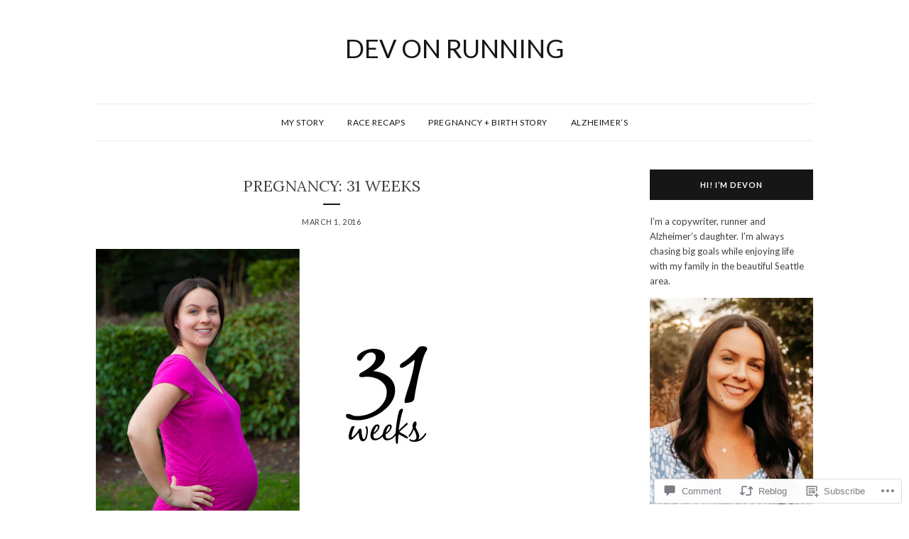

--- FILE ---
content_type: text/html; charset=UTF-8
request_url: https://devonrunning.com/2016/03/01/pregnancy-31-weeks/
body_size: 25253
content:
<!DOCTYPE html>
<html lang="en">
<head>
<meta charset="UTF-8">
<meta name="viewport" content="width=device-width, initial-scale=1">
<link rel="profile" href="http://gmpg.org/xfn/11">

<title>Pregnancy: 31 Weeks &#8211; Dev on Running</title>
<meta name='robots' content='max-image-preview:large' />

<!-- Async WordPress.com Remote Login -->
<script id="wpcom_remote_login_js">
var wpcom_remote_login_extra_auth = '';
function wpcom_remote_login_remove_dom_node_id( element_id ) {
	var dom_node = document.getElementById( element_id );
	if ( dom_node ) { dom_node.parentNode.removeChild( dom_node ); }
}
function wpcom_remote_login_remove_dom_node_classes( class_name ) {
	var dom_nodes = document.querySelectorAll( '.' + class_name );
	for ( var i = 0; i < dom_nodes.length; i++ ) {
		dom_nodes[ i ].parentNode.removeChild( dom_nodes[ i ] );
	}
}
function wpcom_remote_login_final_cleanup() {
	wpcom_remote_login_remove_dom_node_classes( "wpcom_remote_login_msg" );
	wpcom_remote_login_remove_dom_node_id( "wpcom_remote_login_key" );
	wpcom_remote_login_remove_dom_node_id( "wpcom_remote_login_validate" );
	wpcom_remote_login_remove_dom_node_id( "wpcom_remote_login_js" );
	wpcom_remote_login_remove_dom_node_id( "wpcom_request_access_iframe" );
	wpcom_remote_login_remove_dom_node_id( "wpcom_request_access_styles" );
}

// Watch for messages back from the remote login
window.addEventListener( "message", function( e ) {
	if ( e.origin === "https://r-login.wordpress.com" ) {
		var data = {};
		try {
			data = JSON.parse( e.data );
		} catch( e ) {
			wpcom_remote_login_final_cleanup();
			return;
		}

		if ( data.msg === 'LOGIN' ) {
			// Clean up the login check iframe
			wpcom_remote_login_remove_dom_node_id( "wpcom_remote_login_key" );

			var id_regex = new RegExp( /^[0-9]+$/ );
			var token_regex = new RegExp( /^.*|.*|.*$/ );
			if (
				token_regex.test( data.token )
				&& id_regex.test( data.wpcomid )
			) {
				// We have everything we need to ask for a login
				var script = document.createElement( "script" );
				script.setAttribute( "id", "wpcom_remote_login_validate" );
				script.src = '/remote-login.php?wpcom_remote_login=validate'
					+ '&wpcomid=' + data.wpcomid
					+ '&token=' + encodeURIComponent( data.token )
					+ '&host=' + window.location.protocol
					+ '//' + window.location.hostname
					+ '&postid=53'
					+ '&is_singular=1';
				document.body.appendChild( script );
			}

			return;
		}

		// Safari ITP, not logged in, so redirect
		if ( data.msg === 'LOGIN-REDIRECT' ) {
			window.location = 'https://wordpress.com/log-in?redirect_to=' + window.location.href;
			return;
		}

		// Safari ITP, storage access failed, remove the request
		if ( data.msg === 'LOGIN-REMOVE' ) {
			var css_zap = 'html { -webkit-transition: margin-top 1s; transition: margin-top 1s; } /* 9001 */ html { margin-top: 0 !important; } * html body { margin-top: 0 !important; } @media screen and ( max-width: 782px ) { html { margin-top: 0 !important; } * html body { margin-top: 0 !important; } }';
			var style_zap = document.createElement( 'style' );
			style_zap.type = 'text/css';
			style_zap.appendChild( document.createTextNode( css_zap ) );
			document.body.appendChild( style_zap );

			var e = document.getElementById( 'wpcom_request_access_iframe' );
			e.parentNode.removeChild( e );

			document.cookie = 'wordpress_com_login_access=denied; path=/; max-age=31536000';

			return;
		}

		// Safari ITP
		if ( data.msg === 'REQUEST_ACCESS' ) {
			console.log( 'request access: safari' );

			// Check ITP iframe enable/disable knob
			if ( wpcom_remote_login_extra_auth !== 'safari_itp_iframe' ) {
				return;
			}

			// If we are in a "private window" there is no ITP.
			var private_window = false;
			try {
				var opendb = window.openDatabase( null, null, null, null );
			} catch( e ) {
				private_window = true;
			}

			if ( private_window ) {
				console.log( 'private window' );
				return;
			}

			var iframe = document.createElement( 'iframe' );
			iframe.id = 'wpcom_request_access_iframe';
			iframe.setAttribute( 'scrolling', 'no' );
			iframe.setAttribute( 'sandbox', 'allow-storage-access-by-user-activation allow-scripts allow-same-origin allow-top-navigation-by-user-activation' );
			iframe.src = 'https://r-login.wordpress.com/remote-login.php?wpcom_remote_login=request_access&origin=' + encodeURIComponent( data.origin ) + '&wpcomid=' + encodeURIComponent( data.wpcomid );

			var css = 'html { -webkit-transition: margin-top 1s; transition: margin-top 1s; } /* 9001 */ html { margin-top: 46px !important; } * html body { margin-top: 46px !important; } @media screen and ( max-width: 660px ) { html { margin-top: 71px !important; } * html body { margin-top: 71px !important; } #wpcom_request_access_iframe { display: block; height: 71px !important; } } #wpcom_request_access_iframe { border: 0px; height: 46px; position: fixed; top: 0; left: 0; width: 100%; min-width: 100%; z-index: 99999; background: #23282d; } ';

			var style = document.createElement( 'style' );
			style.type = 'text/css';
			style.id = 'wpcom_request_access_styles';
			style.appendChild( document.createTextNode( css ) );
			document.body.appendChild( style );

			document.body.appendChild( iframe );
		}

		if ( data.msg === 'DONE' ) {
			wpcom_remote_login_final_cleanup();
		}
	}
}, false );

// Inject the remote login iframe after the page has had a chance to load
// more critical resources
window.addEventListener( "DOMContentLoaded", function( e ) {
	var iframe = document.createElement( "iframe" );
	iframe.style.display = "none";
	iframe.setAttribute( "scrolling", "no" );
	iframe.setAttribute( "id", "wpcom_remote_login_key" );
	iframe.src = "https://r-login.wordpress.com/remote-login.php"
		+ "?wpcom_remote_login=key"
		+ "&origin=aHR0cHM6Ly9kZXZvbnJ1bm5pbmcuY29t"
		+ "&wpcomid=164997678"
		+ "&time=" + Math.floor( Date.now() / 1000 );
	document.body.appendChild( iframe );
}, false );
</script>
<link rel='dns-prefetch' href='//s0.wp.com' />
<link rel='dns-prefetch' href='//widgets.wp.com' />
<link rel='dns-prefetch' href='//wordpress.com' />
<link rel='dns-prefetch' href='//fonts-api.wp.com' />
<link rel="alternate" type="application/rss+xml" title="Dev on Running &raquo; Feed" href="https://devonrunning.com/feed/" />
<link rel="alternate" type="application/rss+xml" title="Dev on Running &raquo; Comments Feed" href="https://devonrunning.com/comments/feed/" />
<link rel="alternate" type="application/rss+xml" title="Dev on Running &raquo; Pregnancy: 31 Weeks Comments Feed" href="https://devonrunning.com/2016/03/01/pregnancy-31-weeks/feed/" />
	<script type="text/javascript">
		/* <![CDATA[ */
		function addLoadEvent(func) {
			var oldonload = window.onload;
			if (typeof window.onload != 'function') {
				window.onload = func;
			} else {
				window.onload = function () {
					oldonload();
					func();
				}
			}
		}
		/* ]]> */
	</script>
	<link crossorigin='anonymous' rel='stylesheet' id='all-css-0-1' href='/_static/??-eJxtzEkKgDAMQNELWYNjcSGeRdog1Q7BpHh9UQRBXD74fDhImRQFo0DIinxeXGRYUWg222PgHCEkmz0y7OhnQasosXxUGuYC/o/ebfh+b135FMZKd02th77t1hMpiDR+&cssminify=yes' type='text/css' media='all' />
<style id='wp-emoji-styles-inline-css'>

	img.wp-smiley, img.emoji {
		display: inline !important;
		border: none !important;
		box-shadow: none !important;
		height: 1em !important;
		width: 1em !important;
		margin: 0 0.07em !important;
		vertical-align: -0.1em !important;
		background: none !important;
		padding: 0 !important;
	}
/*# sourceURL=wp-emoji-styles-inline-css */
</style>
<link crossorigin='anonymous' rel='stylesheet' id='all-css-2-1' href='/wp-content/plugins/gutenberg-core/v22.2.0/build/styles/block-library/style.css?m=1764855221i&cssminify=yes' type='text/css' media='all' />
<style id='wp-block-library-inline-css'>
.has-text-align-justify {
	text-align:justify;
}
.has-text-align-justify{text-align:justify;}

/*# sourceURL=wp-block-library-inline-css */
</style><style id='global-styles-inline-css'>
:root{--wp--preset--aspect-ratio--square: 1;--wp--preset--aspect-ratio--4-3: 4/3;--wp--preset--aspect-ratio--3-4: 3/4;--wp--preset--aspect-ratio--3-2: 3/2;--wp--preset--aspect-ratio--2-3: 2/3;--wp--preset--aspect-ratio--16-9: 16/9;--wp--preset--aspect-ratio--9-16: 9/16;--wp--preset--color--black: #000000;--wp--preset--color--cyan-bluish-gray: #abb8c3;--wp--preset--color--white: #ffffff;--wp--preset--color--pale-pink: #f78da7;--wp--preset--color--vivid-red: #cf2e2e;--wp--preset--color--luminous-vivid-orange: #ff6900;--wp--preset--color--luminous-vivid-amber: #fcb900;--wp--preset--color--light-green-cyan: #7bdcb5;--wp--preset--color--vivid-green-cyan: #00d084;--wp--preset--color--pale-cyan-blue: #8ed1fc;--wp--preset--color--vivid-cyan-blue: #0693e3;--wp--preset--color--vivid-purple: #9b51e0;--wp--preset--gradient--vivid-cyan-blue-to-vivid-purple: linear-gradient(135deg,rgb(6,147,227) 0%,rgb(155,81,224) 100%);--wp--preset--gradient--light-green-cyan-to-vivid-green-cyan: linear-gradient(135deg,rgb(122,220,180) 0%,rgb(0,208,130) 100%);--wp--preset--gradient--luminous-vivid-amber-to-luminous-vivid-orange: linear-gradient(135deg,rgb(252,185,0) 0%,rgb(255,105,0) 100%);--wp--preset--gradient--luminous-vivid-orange-to-vivid-red: linear-gradient(135deg,rgb(255,105,0) 0%,rgb(207,46,46) 100%);--wp--preset--gradient--very-light-gray-to-cyan-bluish-gray: linear-gradient(135deg,rgb(238,238,238) 0%,rgb(169,184,195) 100%);--wp--preset--gradient--cool-to-warm-spectrum: linear-gradient(135deg,rgb(74,234,220) 0%,rgb(151,120,209) 20%,rgb(207,42,186) 40%,rgb(238,44,130) 60%,rgb(251,105,98) 80%,rgb(254,248,76) 100%);--wp--preset--gradient--blush-light-purple: linear-gradient(135deg,rgb(255,206,236) 0%,rgb(152,150,240) 100%);--wp--preset--gradient--blush-bordeaux: linear-gradient(135deg,rgb(254,205,165) 0%,rgb(254,45,45) 50%,rgb(107,0,62) 100%);--wp--preset--gradient--luminous-dusk: linear-gradient(135deg,rgb(255,203,112) 0%,rgb(199,81,192) 50%,rgb(65,88,208) 100%);--wp--preset--gradient--pale-ocean: linear-gradient(135deg,rgb(255,245,203) 0%,rgb(182,227,212) 50%,rgb(51,167,181) 100%);--wp--preset--gradient--electric-grass: linear-gradient(135deg,rgb(202,248,128) 0%,rgb(113,206,126) 100%);--wp--preset--gradient--midnight: linear-gradient(135deg,rgb(2,3,129) 0%,rgb(40,116,252) 100%);--wp--preset--font-size--small: 13px;--wp--preset--font-size--medium: 20px;--wp--preset--font-size--large: 36px;--wp--preset--font-size--x-large: 42px;--wp--preset--font-family--albert-sans: 'Albert Sans', sans-serif;--wp--preset--font-family--alegreya: Alegreya, serif;--wp--preset--font-family--arvo: Arvo, serif;--wp--preset--font-family--bodoni-moda: 'Bodoni Moda', serif;--wp--preset--font-family--bricolage-grotesque: 'Bricolage Grotesque', sans-serif;--wp--preset--font-family--cabin: Cabin, sans-serif;--wp--preset--font-family--chivo: Chivo, sans-serif;--wp--preset--font-family--commissioner: Commissioner, sans-serif;--wp--preset--font-family--cormorant: Cormorant, serif;--wp--preset--font-family--courier-prime: 'Courier Prime', monospace;--wp--preset--font-family--crimson-pro: 'Crimson Pro', serif;--wp--preset--font-family--dm-mono: 'DM Mono', monospace;--wp--preset--font-family--dm-sans: 'DM Sans', sans-serif;--wp--preset--font-family--dm-serif-display: 'DM Serif Display', serif;--wp--preset--font-family--domine: Domine, serif;--wp--preset--font-family--eb-garamond: 'EB Garamond', serif;--wp--preset--font-family--epilogue: Epilogue, sans-serif;--wp--preset--font-family--fahkwang: Fahkwang, sans-serif;--wp--preset--font-family--figtree: Figtree, sans-serif;--wp--preset--font-family--fira-sans: 'Fira Sans', sans-serif;--wp--preset--font-family--fjalla-one: 'Fjalla One', sans-serif;--wp--preset--font-family--fraunces: Fraunces, serif;--wp--preset--font-family--gabarito: Gabarito, system-ui;--wp--preset--font-family--ibm-plex-mono: 'IBM Plex Mono', monospace;--wp--preset--font-family--ibm-plex-sans: 'IBM Plex Sans', sans-serif;--wp--preset--font-family--ibarra-real-nova: 'Ibarra Real Nova', serif;--wp--preset--font-family--instrument-serif: 'Instrument Serif', serif;--wp--preset--font-family--inter: Inter, sans-serif;--wp--preset--font-family--josefin-sans: 'Josefin Sans', sans-serif;--wp--preset--font-family--jost: Jost, sans-serif;--wp--preset--font-family--libre-baskerville: 'Libre Baskerville', serif;--wp--preset--font-family--libre-franklin: 'Libre Franklin', sans-serif;--wp--preset--font-family--literata: Literata, serif;--wp--preset--font-family--lora: Lora, serif;--wp--preset--font-family--merriweather: Merriweather, serif;--wp--preset--font-family--montserrat: Montserrat, sans-serif;--wp--preset--font-family--newsreader: Newsreader, serif;--wp--preset--font-family--noto-sans-mono: 'Noto Sans Mono', sans-serif;--wp--preset--font-family--nunito: Nunito, sans-serif;--wp--preset--font-family--open-sans: 'Open Sans', sans-serif;--wp--preset--font-family--overpass: Overpass, sans-serif;--wp--preset--font-family--pt-serif: 'PT Serif', serif;--wp--preset--font-family--petrona: Petrona, serif;--wp--preset--font-family--piazzolla: Piazzolla, serif;--wp--preset--font-family--playfair-display: 'Playfair Display', serif;--wp--preset--font-family--plus-jakarta-sans: 'Plus Jakarta Sans', sans-serif;--wp--preset--font-family--poppins: Poppins, sans-serif;--wp--preset--font-family--raleway: Raleway, sans-serif;--wp--preset--font-family--roboto: Roboto, sans-serif;--wp--preset--font-family--roboto-slab: 'Roboto Slab', serif;--wp--preset--font-family--rubik: Rubik, sans-serif;--wp--preset--font-family--rufina: Rufina, serif;--wp--preset--font-family--sora: Sora, sans-serif;--wp--preset--font-family--source-sans-3: 'Source Sans 3', sans-serif;--wp--preset--font-family--source-serif-4: 'Source Serif 4', serif;--wp--preset--font-family--space-mono: 'Space Mono', monospace;--wp--preset--font-family--syne: Syne, sans-serif;--wp--preset--font-family--texturina: Texturina, serif;--wp--preset--font-family--urbanist: Urbanist, sans-serif;--wp--preset--font-family--work-sans: 'Work Sans', sans-serif;--wp--preset--spacing--20: 0.44rem;--wp--preset--spacing--30: 0.67rem;--wp--preset--spacing--40: 1rem;--wp--preset--spacing--50: 1.5rem;--wp--preset--spacing--60: 2.25rem;--wp--preset--spacing--70: 3.38rem;--wp--preset--spacing--80: 5.06rem;--wp--preset--shadow--natural: 6px 6px 9px rgba(0, 0, 0, 0.2);--wp--preset--shadow--deep: 12px 12px 50px rgba(0, 0, 0, 0.4);--wp--preset--shadow--sharp: 6px 6px 0px rgba(0, 0, 0, 0.2);--wp--preset--shadow--outlined: 6px 6px 0px -3px rgb(255, 255, 255), 6px 6px rgb(0, 0, 0);--wp--preset--shadow--crisp: 6px 6px 0px rgb(0, 0, 0);}:where(.is-layout-flex){gap: 0.5em;}:where(.is-layout-grid){gap: 0.5em;}body .is-layout-flex{display: flex;}.is-layout-flex{flex-wrap: wrap;align-items: center;}.is-layout-flex > :is(*, div){margin: 0;}body .is-layout-grid{display: grid;}.is-layout-grid > :is(*, div){margin: 0;}:where(.wp-block-columns.is-layout-flex){gap: 2em;}:where(.wp-block-columns.is-layout-grid){gap: 2em;}:where(.wp-block-post-template.is-layout-flex){gap: 1.25em;}:where(.wp-block-post-template.is-layout-grid){gap: 1.25em;}.has-black-color{color: var(--wp--preset--color--black) !important;}.has-cyan-bluish-gray-color{color: var(--wp--preset--color--cyan-bluish-gray) !important;}.has-white-color{color: var(--wp--preset--color--white) !important;}.has-pale-pink-color{color: var(--wp--preset--color--pale-pink) !important;}.has-vivid-red-color{color: var(--wp--preset--color--vivid-red) !important;}.has-luminous-vivid-orange-color{color: var(--wp--preset--color--luminous-vivid-orange) !important;}.has-luminous-vivid-amber-color{color: var(--wp--preset--color--luminous-vivid-amber) !important;}.has-light-green-cyan-color{color: var(--wp--preset--color--light-green-cyan) !important;}.has-vivid-green-cyan-color{color: var(--wp--preset--color--vivid-green-cyan) !important;}.has-pale-cyan-blue-color{color: var(--wp--preset--color--pale-cyan-blue) !important;}.has-vivid-cyan-blue-color{color: var(--wp--preset--color--vivid-cyan-blue) !important;}.has-vivid-purple-color{color: var(--wp--preset--color--vivid-purple) !important;}.has-black-background-color{background-color: var(--wp--preset--color--black) !important;}.has-cyan-bluish-gray-background-color{background-color: var(--wp--preset--color--cyan-bluish-gray) !important;}.has-white-background-color{background-color: var(--wp--preset--color--white) !important;}.has-pale-pink-background-color{background-color: var(--wp--preset--color--pale-pink) !important;}.has-vivid-red-background-color{background-color: var(--wp--preset--color--vivid-red) !important;}.has-luminous-vivid-orange-background-color{background-color: var(--wp--preset--color--luminous-vivid-orange) !important;}.has-luminous-vivid-amber-background-color{background-color: var(--wp--preset--color--luminous-vivid-amber) !important;}.has-light-green-cyan-background-color{background-color: var(--wp--preset--color--light-green-cyan) !important;}.has-vivid-green-cyan-background-color{background-color: var(--wp--preset--color--vivid-green-cyan) !important;}.has-pale-cyan-blue-background-color{background-color: var(--wp--preset--color--pale-cyan-blue) !important;}.has-vivid-cyan-blue-background-color{background-color: var(--wp--preset--color--vivid-cyan-blue) !important;}.has-vivid-purple-background-color{background-color: var(--wp--preset--color--vivid-purple) !important;}.has-black-border-color{border-color: var(--wp--preset--color--black) !important;}.has-cyan-bluish-gray-border-color{border-color: var(--wp--preset--color--cyan-bluish-gray) !important;}.has-white-border-color{border-color: var(--wp--preset--color--white) !important;}.has-pale-pink-border-color{border-color: var(--wp--preset--color--pale-pink) !important;}.has-vivid-red-border-color{border-color: var(--wp--preset--color--vivid-red) !important;}.has-luminous-vivid-orange-border-color{border-color: var(--wp--preset--color--luminous-vivid-orange) !important;}.has-luminous-vivid-amber-border-color{border-color: var(--wp--preset--color--luminous-vivid-amber) !important;}.has-light-green-cyan-border-color{border-color: var(--wp--preset--color--light-green-cyan) !important;}.has-vivid-green-cyan-border-color{border-color: var(--wp--preset--color--vivid-green-cyan) !important;}.has-pale-cyan-blue-border-color{border-color: var(--wp--preset--color--pale-cyan-blue) !important;}.has-vivid-cyan-blue-border-color{border-color: var(--wp--preset--color--vivid-cyan-blue) !important;}.has-vivid-purple-border-color{border-color: var(--wp--preset--color--vivid-purple) !important;}.has-vivid-cyan-blue-to-vivid-purple-gradient-background{background: var(--wp--preset--gradient--vivid-cyan-blue-to-vivid-purple) !important;}.has-light-green-cyan-to-vivid-green-cyan-gradient-background{background: var(--wp--preset--gradient--light-green-cyan-to-vivid-green-cyan) !important;}.has-luminous-vivid-amber-to-luminous-vivid-orange-gradient-background{background: var(--wp--preset--gradient--luminous-vivid-amber-to-luminous-vivid-orange) !important;}.has-luminous-vivid-orange-to-vivid-red-gradient-background{background: var(--wp--preset--gradient--luminous-vivid-orange-to-vivid-red) !important;}.has-very-light-gray-to-cyan-bluish-gray-gradient-background{background: var(--wp--preset--gradient--very-light-gray-to-cyan-bluish-gray) !important;}.has-cool-to-warm-spectrum-gradient-background{background: var(--wp--preset--gradient--cool-to-warm-spectrum) !important;}.has-blush-light-purple-gradient-background{background: var(--wp--preset--gradient--blush-light-purple) !important;}.has-blush-bordeaux-gradient-background{background: var(--wp--preset--gradient--blush-bordeaux) !important;}.has-luminous-dusk-gradient-background{background: var(--wp--preset--gradient--luminous-dusk) !important;}.has-pale-ocean-gradient-background{background: var(--wp--preset--gradient--pale-ocean) !important;}.has-electric-grass-gradient-background{background: var(--wp--preset--gradient--electric-grass) !important;}.has-midnight-gradient-background{background: var(--wp--preset--gradient--midnight) !important;}.has-small-font-size{font-size: var(--wp--preset--font-size--small) !important;}.has-medium-font-size{font-size: var(--wp--preset--font-size--medium) !important;}.has-large-font-size{font-size: var(--wp--preset--font-size--large) !important;}.has-x-large-font-size{font-size: var(--wp--preset--font-size--x-large) !important;}.has-albert-sans-font-family{font-family: var(--wp--preset--font-family--albert-sans) !important;}.has-alegreya-font-family{font-family: var(--wp--preset--font-family--alegreya) !important;}.has-arvo-font-family{font-family: var(--wp--preset--font-family--arvo) !important;}.has-bodoni-moda-font-family{font-family: var(--wp--preset--font-family--bodoni-moda) !important;}.has-bricolage-grotesque-font-family{font-family: var(--wp--preset--font-family--bricolage-grotesque) !important;}.has-cabin-font-family{font-family: var(--wp--preset--font-family--cabin) !important;}.has-chivo-font-family{font-family: var(--wp--preset--font-family--chivo) !important;}.has-commissioner-font-family{font-family: var(--wp--preset--font-family--commissioner) !important;}.has-cormorant-font-family{font-family: var(--wp--preset--font-family--cormorant) !important;}.has-courier-prime-font-family{font-family: var(--wp--preset--font-family--courier-prime) !important;}.has-crimson-pro-font-family{font-family: var(--wp--preset--font-family--crimson-pro) !important;}.has-dm-mono-font-family{font-family: var(--wp--preset--font-family--dm-mono) !important;}.has-dm-sans-font-family{font-family: var(--wp--preset--font-family--dm-sans) !important;}.has-dm-serif-display-font-family{font-family: var(--wp--preset--font-family--dm-serif-display) !important;}.has-domine-font-family{font-family: var(--wp--preset--font-family--domine) !important;}.has-eb-garamond-font-family{font-family: var(--wp--preset--font-family--eb-garamond) !important;}.has-epilogue-font-family{font-family: var(--wp--preset--font-family--epilogue) !important;}.has-fahkwang-font-family{font-family: var(--wp--preset--font-family--fahkwang) !important;}.has-figtree-font-family{font-family: var(--wp--preset--font-family--figtree) !important;}.has-fira-sans-font-family{font-family: var(--wp--preset--font-family--fira-sans) !important;}.has-fjalla-one-font-family{font-family: var(--wp--preset--font-family--fjalla-one) !important;}.has-fraunces-font-family{font-family: var(--wp--preset--font-family--fraunces) !important;}.has-gabarito-font-family{font-family: var(--wp--preset--font-family--gabarito) !important;}.has-ibm-plex-mono-font-family{font-family: var(--wp--preset--font-family--ibm-plex-mono) !important;}.has-ibm-plex-sans-font-family{font-family: var(--wp--preset--font-family--ibm-plex-sans) !important;}.has-ibarra-real-nova-font-family{font-family: var(--wp--preset--font-family--ibarra-real-nova) !important;}.has-instrument-serif-font-family{font-family: var(--wp--preset--font-family--instrument-serif) !important;}.has-inter-font-family{font-family: var(--wp--preset--font-family--inter) !important;}.has-josefin-sans-font-family{font-family: var(--wp--preset--font-family--josefin-sans) !important;}.has-jost-font-family{font-family: var(--wp--preset--font-family--jost) !important;}.has-libre-baskerville-font-family{font-family: var(--wp--preset--font-family--libre-baskerville) !important;}.has-libre-franklin-font-family{font-family: var(--wp--preset--font-family--libre-franklin) !important;}.has-literata-font-family{font-family: var(--wp--preset--font-family--literata) !important;}.has-lora-font-family{font-family: var(--wp--preset--font-family--lora) !important;}.has-merriweather-font-family{font-family: var(--wp--preset--font-family--merriweather) !important;}.has-montserrat-font-family{font-family: var(--wp--preset--font-family--montserrat) !important;}.has-newsreader-font-family{font-family: var(--wp--preset--font-family--newsreader) !important;}.has-noto-sans-mono-font-family{font-family: var(--wp--preset--font-family--noto-sans-mono) !important;}.has-nunito-font-family{font-family: var(--wp--preset--font-family--nunito) !important;}.has-open-sans-font-family{font-family: var(--wp--preset--font-family--open-sans) !important;}.has-overpass-font-family{font-family: var(--wp--preset--font-family--overpass) !important;}.has-pt-serif-font-family{font-family: var(--wp--preset--font-family--pt-serif) !important;}.has-petrona-font-family{font-family: var(--wp--preset--font-family--petrona) !important;}.has-piazzolla-font-family{font-family: var(--wp--preset--font-family--piazzolla) !important;}.has-playfair-display-font-family{font-family: var(--wp--preset--font-family--playfair-display) !important;}.has-plus-jakarta-sans-font-family{font-family: var(--wp--preset--font-family--plus-jakarta-sans) !important;}.has-poppins-font-family{font-family: var(--wp--preset--font-family--poppins) !important;}.has-raleway-font-family{font-family: var(--wp--preset--font-family--raleway) !important;}.has-roboto-font-family{font-family: var(--wp--preset--font-family--roboto) !important;}.has-roboto-slab-font-family{font-family: var(--wp--preset--font-family--roboto-slab) !important;}.has-rubik-font-family{font-family: var(--wp--preset--font-family--rubik) !important;}.has-rufina-font-family{font-family: var(--wp--preset--font-family--rufina) !important;}.has-sora-font-family{font-family: var(--wp--preset--font-family--sora) !important;}.has-source-sans-3-font-family{font-family: var(--wp--preset--font-family--source-sans-3) !important;}.has-source-serif-4-font-family{font-family: var(--wp--preset--font-family--source-serif-4) !important;}.has-space-mono-font-family{font-family: var(--wp--preset--font-family--space-mono) !important;}.has-syne-font-family{font-family: var(--wp--preset--font-family--syne) !important;}.has-texturina-font-family{font-family: var(--wp--preset--font-family--texturina) !important;}.has-urbanist-font-family{font-family: var(--wp--preset--font-family--urbanist) !important;}.has-work-sans-font-family{font-family: var(--wp--preset--font-family--work-sans) !important;}
/*# sourceURL=global-styles-inline-css */
</style>

<style id='classic-theme-styles-inline-css'>
/*! This file is auto-generated */
.wp-block-button__link{color:#fff;background-color:#32373c;border-radius:9999px;box-shadow:none;text-decoration:none;padding:calc(.667em + 2px) calc(1.333em + 2px);font-size:1.125em}.wp-block-file__button{background:#32373c;color:#fff;text-decoration:none}
/*# sourceURL=/wp-includes/css/classic-themes.min.css */
</style>
<link crossorigin='anonymous' rel='stylesheet' id='all-css-4-1' href='/_static/??-eJx9j8sOwkAIRX/IkTZGGxfGTzHzIHVq55GBaf18aZpu1HRD4MLhAsxZ2RQZI0OoKo+195HApoKih6wZZCKg8xpHDDJ2tEQH+I/N3vXIgtOWK8b3PpLFRhmTCxIpicHXoPgpXrTHDchZ25cSaV2xNoBq3HqPCaNLBXTlFDSztz8UULFgqh8dTFiMOIu4fEnf9XLLPdza7tI07fl66oYPKzZ26Q==&cssminify=yes' type='text/css' media='all' />
<link rel='stylesheet' id='verbum-gutenberg-css-css' href='https://widgets.wp.com/verbum-block-editor/block-editor.css?ver=1738686361' media='all' />
<link crossorigin='anonymous' rel='stylesheet' id='all-css-6-1' href='/_static/??/wp-content/mu-plugins/comment-likes/css/comment-likes.css,/i/noticons/noticons.css?m=1436783281j&cssminify=yes' type='text/css' media='all' />
<link rel='stylesheet' id='olsen-fonts-css' href='https://fonts-api.wp.com/css?family=Lato%3A400%2C700%7CLora%3A400%2C400i%2C700&#038;subset=latin%2Clatin-ext' media='all' />
<link crossorigin='anonymous' rel='stylesheet' id='all-css-8-1' href='/_static/??-eJx9jcEKAjEMRH/IbpSVXTyI31K7sRtJk9K0LP691YuI4G3e8IaBLTuSwG1Bg2AGi7eVgooNiWTozQ660ouKUqGumLqYCyZqCZQNBaw+GH/U1FzmFkkMCl5ZY4/xffHBf6OI6liDr6TyBe7Gnspreknnwzwdx3Han+b7E5ykSy8=&cssminify=yes' type='text/css' media='all' />
<style id='olsen-style-inline-css'>
.entry-categories, .entry-footer, .byline { clip: rect(1px, 1px, 1px, 1px); height: 1px; position: absolute; overflow: hidden; width: 1px; }
/*# sourceURL=olsen-style-inline-css */
</style>
<link crossorigin='anonymous' rel='stylesheet' id='print-css-9-1' href='/wp-content/mu-plugins/global-print/global-print.css?m=1465851035i&cssminify=yes' type='text/css' media='print' />
<style id='jetpack-global-styles-frontend-style-inline-css'>
:root { --font-headings: unset; --font-base: unset; --font-headings-default: -apple-system,BlinkMacSystemFont,"Segoe UI",Roboto,Oxygen-Sans,Ubuntu,Cantarell,"Helvetica Neue",sans-serif; --font-base-default: -apple-system,BlinkMacSystemFont,"Segoe UI",Roboto,Oxygen-Sans,Ubuntu,Cantarell,"Helvetica Neue",sans-serif;}
/*# sourceURL=jetpack-global-styles-frontend-style-inline-css */
</style>
<link crossorigin='anonymous' rel='stylesheet' id='all-css-12-1' href='/_static/??-eJyNjcsKAjEMRX/IGtQZBxfip0hMS9sxTYppGfx7H7gRN+7ugcs5sFRHKi1Ig9Jd5R6zGMyhVaTrh8G6QFHfORhYwlvw6P39PbPENZmt4G/ROQuBKWVkxxrVvuBH1lIoz2waILJekF+HUzlupnG3nQ77YZwfuRJIaQ==&cssminify=yes' type='text/css' media='all' />
<script type="text/javascript" id="jetpack_related-posts-js-extra">
/* <![CDATA[ */
var related_posts_js_options = {"post_heading":"h4"};
//# sourceURL=jetpack_related-posts-js-extra
/* ]]> */
</script>
<script type="text/javascript" id="wpcom-actionbar-placeholder-js-extra">
/* <![CDATA[ */
var actionbardata = {"siteID":"164997678","postID":"53","siteURL":"https://devonrunning.com","xhrURL":"https://devonrunning.com/wp-admin/admin-ajax.php","nonce":"783c986058","isLoggedIn":"","statusMessage":"","subsEmailDefault":"instantly","proxyScriptUrl":"https://s0.wp.com/wp-content/js/wpcom-proxy-request.js?m=1513050504i&amp;ver=20211021","shortlink":"https://wp.me/pbajqS-R","i18n":{"followedText":"New posts from this site will now appear in your \u003Ca href=\"https://wordpress.com/reader\"\u003EReader\u003C/a\u003E","foldBar":"Collapse this bar","unfoldBar":"Expand this bar","shortLinkCopied":"Shortlink copied to clipboard."}};
//# sourceURL=wpcom-actionbar-placeholder-js-extra
/* ]]> */
</script>
<script type="text/javascript" id="jetpack-mu-wpcom-settings-js-before">
/* <![CDATA[ */
var JETPACK_MU_WPCOM_SETTINGS = {"assetsUrl":"https://s0.wp.com/wp-content/mu-plugins/jetpack-mu-wpcom-plugin/sun/jetpack_vendor/automattic/jetpack-mu-wpcom/src/build/"};
//# sourceURL=jetpack-mu-wpcom-settings-js-before
/* ]]> */
</script>
<script crossorigin='anonymous' type='text/javascript'  src='/_static/??/wp-content/mu-plugins/jetpack-plugin/sun/_inc/build/related-posts/related-posts.min.js,/wp-content/js/rlt-proxy.js?m=1755011788j'></script>
<script type="text/javascript" id="rlt-proxy-js-after">
/* <![CDATA[ */
	rltInitialize( {"token":null,"iframeOrigins":["https:\/\/widgets.wp.com"]} );
//# sourceURL=rlt-proxy-js-after
/* ]]> */
</script>
<link rel="EditURI" type="application/rsd+xml" title="RSD" href="https://devonrunning.wordpress.com/xmlrpc.php?rsd" />
<meta name="generator" content="WordPress.com" />
<link rel="canonical" href="https://devonrunning.com/2016/03/01/pregnancy-31-weeks/" />
<link rel='shortlink' href='https://wp.me/pbajqS-R' />
<link rel="alternate" type="application/json+oembed" href="https://public-api.wordpress.com/oembed/?format=json&amp;url=https%3A%2F%2Fdevonrunning.com%2F2016%2F03%2F01%2Fpregnancy-31-weeks%2F&amp;for=wpcom-auto-discovery" /><link rel="alternate" type="application/xml+oembed" href="https://public-api.wordpress.com/oembed/?format=xml&amp;url=https%3A%2F%2Fdevonrunning.com%2F2016%2F03%2F01%2Fpregnancy-31-weeks%2F&amp;for=wpcom-auto-discovery" />
<!-- Jetpack Open Graph Tags -->
<meta property="og:type" content="article" />
<meta property="og:title" content="Pregnancy: 31 Weeks" />
<meta property="og:url" content="https://devonrunning.com/2016/03/01/pregnancy-31-weeks/" />
<meta property="og:description" content="This week got off to an exciting start with a doctor visit and an ultrasound!My bagel boycott paid off, as I’ve only gained a pound since our last doctor visit, putting me up 24 pounds overall. My …" />
<meta property="article:published_time" content="2016-03-01T06:45:45+00:00" />
<meta property="article:modified_time" content="2016-03-01T06:45:45+00:00" />
<meta property="og:site_name" content="Dev on Running" />
<meta property="og:image" content="https://66.media.tumblr.com/556e98c596369d02e60bfd25377040a6/tumblr_inline_o37wc8hcgU1qdg1b7_540.jpg" />
<meta property="og:image:alt" content="image" />
<meta property="og:locale" content="en_US" />
<meta property="article:publisher" content="https://www.facebook.com/WordPresscom" />
<meta name="twitter:text:title" content="Pregnancy: 31 Weeks" />
<meta name="twitter:image" content="https://66.media.tumblr.com/556e98c596369d02e60bfd25377040a6/tumblr_inline_o37wc8hcgU1qdg1b7_540.jpg?w=144" />
<meta name="twitter:image:alt" content="image" />
<meta name="twitter:card" content="summary" />

<!-- End Jetpack Open Graph Tags -->
<link rel="search" type="application/opensearchdescription+xml" href="https://devonrunning.com/osd.xml" title="Dev on Running" />
<link rel="search" type="application/opensearchdescription+xml" href="https://s1.wp.com/opensearch.xml" title="WordPress.com" />
<link rel="pingback" href="https://devonrunning.com/xmlrpc.php"><meta name="description" content="This week got off to an exciting start with a doctor visit and an ultrasound!My bagel boycott paid off, as I’ve only gained a pound since our last doctor visit, putting me up 24 pounds overall. My belly is measuring back on track, too — woo-hoo! I swear the only thing I changed about my&hellip;" />
<link rel="icon" href="https://devonrunning.com/wp-content/uploads/2019/07/cropped-dev_logo-1.png?w=32" sizes="32x32" />
<link rel="icon" href="https://devonrunning.com/wp-content/uploads/2019/07/cropped-dev_logo-1.png?w=192" sizes="192x192" />
<link rel="apple-touch-icon" href="https://devonrunning.com/wp-content/uploads/2019/07/cropped-dev_logo-1.png?w=180" />
<meta name="msapplication-TileImage" content="https://devonrunning.com/wp-content/uploads/2019/07/cropped-dev_logo-1.png?w=270" />
<link crossorigin='anonymous' rel='stylesheet' id='all-css-0-3' href='/wp-content/mu-plugins/jetpack-plugin/sun/_inc/build/subscriptions/subscriptions.min.css?m=1753981412i&cssminify=yes' type='text/css' media='all' />
</head>

<body class="wp-singular post-template-default single single-post postid-53 single-format-standard wp-embed-responsive wp-theme-premiumolsen customizer-styles-applied jetpack-reblog-enabled categories-hidden tags-hidden author-hidden">

<div id="page" class="site">

	<div class="container">
		<div class="row">
			<div class="col-lg-12">

				<header id="masthead" class="site-header" role="banner">

					
					<div class="site-branding textcenter-xs">

													<div class="site-social">
															</div>
						
						
													<p class="site-title"><a href="https://devonrunning.com/" rel="home">Dev on Running</a></p>
						
												
					</div><!-- .site-branding -->

					<nav id="site-navigation" class="main-navigation" role="navigation">
						<button class="menu-toggle" aria-controls="primary-menu" aria-expanded="false">Menu</button>
						<div id="primary-menu" class="menu"><ul>
<li class="page_item page-item-2969"><a href="https://devonrunning.com/about/">My Story</a></li>
<li class="page_item page-item-2972"><a href="https://devonrunning.com/race-recaps/">Race Recaps</a></li>
<li class="page_item page-item-2986"><a href="https://devonrunning.com/pregnancy-birth-story/">Pregnancy + Birth&nbsp;Story</a></li>
<li class="page_item page-item-3640"><a href="https://devonrunning.com/alzheimers/">Alzheimer&#8217;s</a></li>
</ul></div>
					</nav><!-- #site-navigation -->

				</header><!-- #masthead -->

				
				<div id="content" class="site-content">
					<div class="row">

	<div id="primary" class="content-area col-lg-8">
		<main id="main" class="site-main" role="main">

		<article id="post-53" class="post-53 post type-post status-publish format-standard hentry category-uncategorized">
	<header class="entry-header">
					<div class="entry-meta entry-categories">
				<a href="https://devonrunning.com/category/uncategorized/" rel="category tag">Uncategorized</a>			</div><!-- .entry-meta -->
				
		<h1 class="entry-title">Pregnancy: 31 Weeks</h1>		
		<span class="entry-div"></span>	
		
					<div class="entry-meta">
				<span class="posted-on"><time class="entry-date published updated" datetime="2016-03-01T06:45:45+00:00">March 1, 2016</time></span><span class="byline">by <span class="author vcard"><a class="url fn n" href="https://devonrunning.com/author/devonpass/">devonpass</a></span></span>			</div><!-- .entry-meta -->
			</header><!-- .entry-header -->
	
	<div class="entry-content">
		
		
		<figure class="tmblr-full"><img src="https://66.media.tumblr.com/556e98c596369d02e60bfd25377040a6/tumblr_inline_o37wc8hcgU1qdg1b7_540.jpg" alt="image" /></figure>
<p>This week got off to an exciting start with a doctor visit and an ultrasound!</p>
<p>My bagel boycott paid off, as I’ve only gained a pound since our last doctor visit, putting me up 24 pounds overall. My belly is measuring back on track, too — woo-hoo! I swear the only thing I changed about my diet or exercise was that I stopped eating bagels, so this goes to show you how intense my bagel obsession really was.</p>
<p>Aaron and I also got our Tdap (tetanus, diphtheria, pertussis) shots to help protect our baby from whooping cough until she’s old enough to get her own vaccinations. Yay, science!</p>
<p>Next, we had an ultrasound to check on the baby’s size. The scan revealed she is already head-down — and hopefully will stay that way, but who knows! — and facing my spine, so unfortunately we couldn’t get a look at her face. The ultrasound tech took a ton of pictures and measurements, and a doctor used them to estimate that our baby weighs about 4.3 pounds (72nd percentile). She asked us how big we were as babies, and upon hearing that we were both well over 8 pounds, she said our kiddo will likely be in the 8-pound range. At this point, I’ll be surprised if she weighs any less!</p>
<figure class="tmblr-full"><img src="https://66.media.tumblr.com/aaab0ee7260f52c85adca45795217be7/tumblr_inline_o3cff1sdzI1qdg1b7_540.jpg" alt="image" /></figure>
<p>Overall, the baby is doing really well and there’s nothing to worry about with regard to her growth. Whew.</p>
<p>I managed to exercise three times this week, including two trips to the gym and one glorious three-mile walk outside. It was 60 degrees one afternoon and I wore shorts!!! Spring is right around the corner.</p>
<figure class="tmblr-full"><img src="https://66.media.tumblr.com/64f38a81ee6f77c52de29225431a3fd3/tumblr_inline_o3cfieU8LL1qdg1b7_540.jpg" alt="image" /></figure>
<p>My allergies know it, too. I started sneezing my face off anytime I went outside this week, so it’s officially time to take a daily allergy pill like I do every spring. (My doctor okayed my brand of allergy pills several months ago.) We’re lucky in Seattle to have an abundance of cherry trees that explode into gorgeous pink blossoms, but they’re also the worst for my allergies. I’m happy to suffer for the sake of beauty, though!</p>
<p>I’m starting to have difficulty getting out of bed without first building up some good momentum, as my belly is so freakin’ heavy and awkward. I don’t need assistance from Aaron (yet), but there’s a lot of attractive grunting involved from the effort.</p>
<p>I also had a <i>horrible</i> charley horse (calf cramp) this week. I hadn’t had a charley horse in years, but this one was worse than I ever remember having before. All the tricks that usually work to relax the cramp, like flexing my foot and massaging my calf, did <i>nothing</i> to help and it felt like it was going to go on forever. Aaron had to massage my leg for like five minutes while I cried and freaked out. (Have I mentioned I’m totally getting an epidural when I go into labor? Yeah, I’m a wimp.)</p>
<p>My doctor said leg cramps are really common in the third trimester and recommended staying well-hydrated, getting plenty of potassium, and stretching my legs before I go to sleep. She also said I should get up and walk around when they do happen. This really helped when another one struck in the middle of the night. I heaved myself out of bed — after thrashing around violently amongst the sheets and my <a href="http://amzn.to/1RhvUzA" target="_blank">Snoogle</a> (referral link), accompanied by plenty of grunting — and walked down the hall, then stretched my calves on the stairs. Ahh, relief!</p>
<p>Our big accomplishment over the weekend was organizing the baby stuff that had exploded all over the nursery. We had dumped the <a href="http://devonrunning.tumblr.com/post/139833345411" target="_blank">baby shower</a> gifts in there last weekend, and Aaron also pulled the gifts we’d gotten <a href="http://devonrunning.tumblr.com/post/136155874736" target="_blank">for Christmas</a> out of the closet. It looked like this:</p>
<figure class="tmblr-full"><img src="https://66.media.tumblr.com/0022e8da4f121c5f8bd78209895b0953/tumblr_inline_o3ch33B6kQ1qdg1b7_540.jpg" alt="image" /></figure>
<p>Frank, the giant teddy bear, was no help whatsoever. Thanks for nothing, Frank!</p>
<p>We spent Sunday morning removing packaging, snipping tags, organizing things into piles, and figuring out our storage needs. Thankfully everything was much less overwhelming once it was all sorted! We bought some plastic storage bins from Costco and decorative baskets from Target, and those made putting things away easy-peasy. I also washed and folded all the crib sheets, swaddles, and clothes (newborn through 3-month sizes; I’ll wash the rest when we need them).</p>
<p>Now the nursery looks like this:</p>
<figure class="tmblr-full"><img src="https://66.media.tumblr.com/4921532f940225249e56917782953054/tumblr_inline_o3chwehYpY1qdg1b7_540.jpg" alt="image" /></figure>
<figure class="tmblr-full"><img src="https://66.media.tumblr.com/aedd2f2912ec7c9ccc85d94ef5335b4b/tumblr_inline_o3chwyLTP81qdg1b7_540.jpg" alt="image" /></figure>
<p>Ahhh, so peaceful. I just got an email confirmation that the art we ordered to hang above the crib was shipped, so hopefully we’ll have that up in the next week or two!</p>
<p>Apparently I’m at the point when organizing a nursery completely poops me out, since I spent the entire rest of the day on the couch watching the Oscars red carpet and ceremony. It feels great to have gotten so much done with two months left to go, though! </p>
<p>I’ll end this post by sharing a few items I’ve been loving for a while now.</p>
<p><b><a href="http://amzn.to/1WSSRx4" target="_blank">Smith &amp; Nephew Secura Moisturizing Cream</a> </b>(referral link)</p>
<p>During a friend’s bachelorette weekend a few years ago, one of the girls (who is a nurse) had this incredibly thick, rich cream that she’d gotten from the hospital and was loaning to anyone who had dry hands. I became so obsessed with it that she gave me her tube at the end of the weekend. I’ve since ordered many of my own tubes from Amazon, and find it’s the only thing that keeps my skin feeling super-moisturized through winter. I also use it on my belly after I shower, and have never felt the itchiness that is apparently common for pregnant women to feel as their belly skin stretches so rapidly.</p>
<p>This cream is on the greasier side when you first apply it, so I give it a few minutes to soak in before getting dressed, and then I’m all moisturized for two days! (I shower every other day now that I’m not exercising all the time.)</p>
<p>That brings me to&hellip;</p>
<p><b><a href="http://shop.nordstrom.com/s/living-proof-perfect-hair-day-dry-shampoo/4141304" target="_blank">Living Proof Perfect Hair Day Dry Shampoo</a></b></p>
<p>Do not — I repeat, DO NOT — try this dry shampoo if you’re not prepared for a $22/can commitment. (Please note that I buy this using my employee discount, which makes me feel slightly better about it, but I still realize it’s stupid.) This stuff actually makes my hair look and feel legitimately clean, not like I have dirty hair with dry shampoo in it. Plus, it smells amazing. Pretty much the only time Aaron comments on how good I smell is when I have this in, and that means I haven’t showered that day. </p>
<p>A much more affordable option that I used to use, but now don’t like nearly as much now that Living Proof has ruined me, is <a href="http://www.target.com/p/suave-professionals-refresh-revive-dry-shampoo-4-3-oz/-/A-13294202" target="_blank"><b>Suave Professionals Refresh &amp; Revive Dry Shampoo</b></a>. It does a good job of soaking up grease at first, but by the end of the day, my grease is back. I also have a harder time blending this dry shampoo into my dark hair, even though both Suave and Living Proof spray chalky white. </p>
<p>Aaron insists there must be a dry shampoo that costs somewhere between $2.89 and $22 that works just as well as the $22 kind. I don’t really want to put in the effort to find it. Any recommendations?</p>
<p>Now, an item that I actually prefer the less-expensive version of&hellip;</p>
<p><b><a href="http://www.target.com/p/basics-women-s-stella-maternity-nursing-bra/-/A-14579245" target="_blank">Basics Stella Maternity &amp; Nursing Bra</a></b></p>
<p>I bought this to test the waters of nursing bras, and now I wear it all the time at home. I now need to wear a bra during all waking hours to avoid having neck/upper back pain (large-chested ladies: I’m so sorry, I had no idea what you’ve been enduring all this time!), and this one is super-comfy and supportive. I obviously don’t use the nursing clips yet, but I’ve tested them and they seem easy enough.</p>
<p>I also tried the <a href="http://www.target.com/p/bravado-designs-women-s-body-silk-seamless-nursing-bra/-/A-10860607" target="_blank"><b>Bravado! Designs Seamless Nursing Bra</b></a>, since it had a similar number of rave reviews, and didn’t like it nearly as much. I thought the silky fabric was bunchy and awkward, and the removable cups were those really crappy ones that were already dented/misshapen and just looked awful. I was surprised that I so strongly preferred the Basics Stella bra, which is half the price of the Bravado!, but sometimes life actually works in my favor. Just not with dry shampoo.</p>
<p>My final favorite things are&hellip; <b>FLAT SHOES! </b>I gave up my beloved <a href="http://shop.nordstrom.com/s/bp-trolley-ankle-bootie-women/3194050" target="_blank"><b>BP. Trolley Ankle Booties</b></a> several weeks ago, and have now committed 100% to flats for the rest of my pregnancy.</p>
<p>The three pairs I have on heavy rotation right now are:</p>
<p><b><a href="http://shop.nordstrom.com/s/toms-classic-canvas-slip-on-women/3062809" target="_blank">Classic TOMS</a></b> — I work amongst extremely stylish women who wear high heels like you wouldn’t believe, so at first I felt like a fuddy-duddy busting these out for work, but I really don’t care anymore. My super broken-in pair accommodates daily foot swelling like a dream.</p>
<p><a href="http://shop.nordstrom.com/s/converse-chuck-taylor-shoreline-sneaker-women/3466405" target="_blank"><b>Converse Chuck Taylor Shoreline Slip-On Sneakers</b></a> — These are cute, sporty, and go with pretty much everything. I used to reserve them for Fridays, but now every day is Friday because I’m hugely pregnant and I don’t care.</p>
<p><a href="http://shop.nordstrom.com/s/vans-classic-perforated-slip-on-sneaker-women/3728102" target="_blank"><b>Vans Perforated Leather Slip-On Sneakers</b></a> — In an attempt to look <i>slightly</i> more put-together than I do while wearing TOMS, I got these in black. I’m still breaking them in, but I like them so far and feel like they’ll be good “mom shoes,” too. I also love the <a href="http://shop.nordstrom.com/s/vans-classic-slip-on-sneaker-women/4297242" target="_blank">grey suede version</a>, but I don’t really need those&hellip; yet.</p>
<p>Notice these are all slip-on shoes, which is key because reaching my feet is a very real challenge. Tying my shoes for the gym is an <i>event</i>.</p>
<p>Once it gets warmer and less rainy, <b><a href="http://tieks.com/boutiek/" target="_blank">Tieks</a></b> are the only ballet flats I wear. Yes, they are stupid-expensive, and yes, they are worth it. I’ve had my pairs for years and years and they still look brand-new. I wore <a href="http://tieks.com/romantic-blush.html" target="_blank">this fancy pair</a> for my wedding and actually still wear them all the time to work, to my baby shower, etc.</p>
<p>I think that’s all for this week! Oh, I got another <a href="http://devonrunning.tumblr.com/post/139470212581" target="_blank">prenatal massage</a> after work today, and let me just say that scheduling a massage on a Monday evening is the greatest idea ever. Ugh, now I sound <i>really</i> spoiled with my fancy dry shampoo and my Monday massages. The massage costs me one-third as much as the dry shampoo, though! What is life??</p>
<p>I’m officially overtired and getting weird. Time for me to sign off and drag this big ol’ belly up to bed!</p>
<div id="jp-post-flair" class="sharedaddy sd-like-enabled sd-sharing-enabled"><div class="sharedaddy sd-sharing-enabled"><div class="robots-nocontent sd-block sd-social sd-social-icon-text sd-sharing"><h3 class="sd-title">Share this:</h3><div class="sd-content"><ul><li class="share-twitter"><a rel="nofollow noopener noreferrer"
				data-shared="sharing-twitter-53"
				class="share-twitter sd-button share-icon"
				href="https://devonrunning.com/2016/03/01/pregnancy-31-weeks/?share=twitter"
				target="_blank"
				aria-labelledby="sharing-twitter-53"
				>
				<span id="sharing-twitter-53" hidden>Click to share on X (Opens in new window)</span>
				<span>X</span>
			</a></li><li class="share-facebook"><a rel="nofollow noopener noreferrer"
				data-shared="sharing-facebook-53"
				class="share-facebook sd-button share-icon"
				href="https://devonrunning.com/2016/03/01/pregnancy-31-weeks/?share=facebook"
				target="_blank"
				aria-labelledby="sharing-facebook-53"
				>
				<span id="sharing-facebook-53" hidden>Click to share on Facebook (Opens in new window)</span>
				<span>Facebook</span>
			</a></li><li class="share-end"></li></ul></div></div></div><div class='sharedaddy sd-block sd-like jetpack-likes-widget-wrapper jetpack-likes-widget-unloaded' id='like-post-wrapper-164997678-53-69620ba950220' data-src='//widgets.wp.com/likes/index.html?ver=20260110#blog_id=164997678&amp;post_id=53&amp;origin=devonrunning.wordpress.com&amp;obj_id=164997678-53-69620ba950220&amp;domain=devonrunning.com' data-name='like-post-frame-164997678-53-69620ba950220' data-title='Like or Reblog'><div class='likes-widget-placeholder post-likes-widget-placeholder' style='height: 55px;'><span class='button'><span>Like</span></span> <span class='loading'>Loading...</span></div><span class='sd-text-color'></span><a class='sd-link-color'></a></div>
<div id='jp-relatedposts' class='jp-relatedposts' >
	<h3 class="jp-relatedposts-headline"><em>Related</em></h3>
</div></div>	</div><!-- .entry-content -->

		
</article><!-- #post-## -->
	<nav class="navigation post-navigation" aria-label="Posts">
		<h2 class="screen-reader-text">Post navigation</h2>
		<div class="nav-links"><div class="nav-previous"><a href="https://devonrunning.com/2016/02/23/pregnancy-30-weeks-and-my-baby-shower/" rel="prev">Pregnancy: 30 Weeks (and My Baby&nbsp;Shower!)</a></div><div class="nav-next"><a href="https://devonrunning.com/2016/03/08/pregnancy-32-weeks/" rel="next">Pregnancy: 32 Weeks</a></div></div>
	</nav>

<div id="comments" class="comments-area">

		<div id="respond" class="comment-respond">
		<h3 id="reply-title" class="comment-reply-title">Leave a comment <small><a rel="nofollow" id="cancel-comment-reply-link" href="/2016/03/01/pregnancy-31-weeks/#respond" style="display:none;">Cancel reply</a></small></h3><form action="https://devonrunning.com/wp-comments-post.php" method="post" id="commentform" class="comment-form">


<div class="comment-form__verbum transparent"></div><div class="verbum-form-meta"><input type='hidden' name='comment_post_ID' value='53' id='comment_post_ID' />
<input type='hidden' name='comment_parent' id='comment_parent' value='0' />

			<input type="hidden" name="highlander_comment_nonce" id="highlander_comment_nonce" value="9b3f566063" />
			<input type="hidden" name="verbum_show_subscription_modal" value="" /></div><p style="display: none;"><input type="hidden" id="akismet_comment_nonce" name="akismet_comment_nonce" value="a0e2659ca8" /></p><p style="display: none !important;" class="akismet-fields-container" data-prefix="ak_"><label>&#916;<textarea name="ak_hp_textarea" cols="45" rows="8" maxlength="100"></textarea></label><input type="hidden" id="ak_js_1" name="ak_js" value="208"/><script type="text/javascript">
/* <![CDATA[ */
document.getElementById( "ak_js_1" ).setAttribute( "value", ( new Date() ).getTime() );
/* ]]> */
</script>
</p></form>	</div><!-- #respond -->
	
</div><!-- #comments -->

		</main><!-- #main -->
	</div><!-- #primary -->


<aside id="secondary" class="widget-area col-lg-offset-1 col-lg-3" role="complementary">
	<section id="text-3" class="widget widget_text"><h2 class="widget-title">Hi! I&#8217;m Devon</h2>			<div class="textwidget"><p>I&#8217;m a copywriter, runner and Alzheimer&#8217;s daughter. I&#8217;m always chasing big goals while enjoying life with my family in the beautiful Seattle area.</p>
<p><img loading="lazy" class="alignnone size-medium wp-image-3632" src="https://devonrunning.files.wordpress.com/2024/01/2024_headshot.jpg?w=236" alt="" width="236" height="300" srcset="https://devonrunning.files.wordpress.com/2024/01/2024_headshot.jpg?w=236 236w, https://devonrunning.files.wordpress.com/2024/01/2024_headshot.jpg?w=472 472w, https://devonrunning.files.wordpress.com/2024/01/2024_headshot.jpg?w=118 118w" sizes="(max-width: 236px) 100vw, 236px" /></p>
<ul>
<li>5K: 22:36</li>
<li>10K: 56:35</li>
<li>Half Marathon: 1:46:00</li>
<li>Marathon: 3:48:26</li>
<li>IRONMAN 70.3: 7:04</li>
</ul>
</div>
		</section><section id="blog_subscription-3" class="widget widget_blog_subscription jetpack_subscription_widget"><h2 class="widget-title"><label for="subscribe-field">Follow Blog via Email</label></h2>

			<div class="wp-block-jetpack-subscriptions__container">
			<form
				action="https://subscribe.wordpress.com"
				method="post"
				accept-charset="utf-8"
				data-blog="164997678"
				data-post_access_level="everybody"
				id="subscribe-blog"
			>
				<p>Enter your email address to follow this blog and receive notifications of new posts by email.</p>
				<p id="subscribe-email">
					<label
						id="subscribe-field-label"
						for="subscribe-field"
						class="screen-reader-text"
					>
						Email Address:					</label>

					<input
							type="email"
							name="email"
							autocomplete="email"
							
							style="width: 95%; padding: 1px 10px"
							placeholder="Email Address"
							value=""
							id="subscribe-field"
							required
						/>				</p>

				<p id="subscribe-submit"
									>
					<input type="hidden" name="action" value="subscribe"/>
					<input type="hidden" name="blog_id" value="164997678"/>
					<input type="hidden" name="source" value="https://devonrunning.com/2016/03/01/pregnancy-31-weeks/"/>
					<input type="hidden" name="sub-type" value="widget"/>
					<input type="hidden" name="redirect_fragment" value="subscribe-blog"/>
					<input type="hidden" id="_wpnonce" name="_wpnonce" value="43613c05b0" />					<button type="submit"
													class="wp-block-button__link"
																	>
						Follow					</button>
				</p>
			</form>
						</div>
			
</section><section id="archives-3" class="widget widget_archive"><h2 class="widget-title">Archive</h2>
			<ul>
					<li><a href='https://devonrunning.com/2025/05/'>May 2025</a></li>
	<li><a href='https://devonrunning.com/2024/11/'>November 2024</a></li>
	<li><a href='https://devonrunning.com/2024/10/'>October 2024</a></li>
	<li><a href='https://devonrunning.com/2024/03/'>March 2024</a></li>
	<li><a href='https://devonrunning.com/2024/02/'>February 2024</a></li>
	<li><a href='https://devonrunning.com/2023/12/'>December 2023</a></li>
	<li><a href='https://devonrunning.com/2023/11/'>November 2023</a></li>
	<li><a href='https://devonrunning.com/2023/10/'>October 2023</a></li>
	<li><a href='https://devonrunning.com/2023/07/'>July 2023</a></li>
	<li><a href='https://devonrunning.com/2023/04/'>April 2023</a></li>
	<li><a href='https://devonrunning.com/2023/03/'>March 2023</a></li>
	<li><a href='https://devonrunning.com/2022/12/'>December 2022</a></li>
	<li><a href='https://devonrunning.com/2022/07/'>July 2022</a></li>
	<li><a href='https://devonrunning.com/2021/05/'>May 2021</a></li>
	<li><a href='https://devonrunning.com/2021/04/'>April 2021</a></li>
	<li><a href='https://devonrunning.com/2020/07/'>July 2020</a></li>
	<li><a href='https://devonrunning.com/2019/08/'>August 2019</a></li>
	<li><a href='https://devonrunning.com/2019/07/'>July 2019</a></li>
	<li><a href='https://devonrunning.com/2018/10/'>October 2018</a></li>
	<li><a href='https://devonrunning.com/2018/09/'>September 2018</a></li>
	<li><a href='https://devonrunning.com/2018/08/'>August 2018</a></li>
	<li><a href='https://devonrunning.com/2018/06/'>June 2018</a></li>
	<li><a href='https://devonrunning.com/2018/05/'>May 2018</a></li>
	<li><a href='https://devonrunning.com/2018/04/'>April 2018</a></li>
	<li><a href='https://devonrunning.com/2018/03/'>March 2018</a></li>
	<li><a href='https://devonrunning.com/2018/01/'>January 2018</a></li>
	<li><a href='https://devonrunning.com/2017/09/'>September 2017</a></li>
	<li><a href='https://devonrunning.com/2017/07/'>July 2017</a></li>
	<li><a href='https://devonrunning.com/2016/06/'>June 2016</a></li>
	<li><a href='https://devonrunning.com/2016/05/'>May 2016</a></li>
	<li><a href='https://devonrunning.com/2016/04/'>April 2016</a></li>
	<li><a href='https://devonrunning.com/2016/03/'>March 2016</a></li>
	<li><a href='https://devonrunning.com/2016/02/'>February 2016</a></li>
	<li><a href='https://devonrunning.com/2016/01/'>January 2016</a></li>
	<li><a href='https://devonrunning.com/2015/12/'>December 2015</a></li>
	<li><a href='https://devonrunning.com/2015/11/'>November 2015</a></li>
	<li><a href='https://devonrunning.com/2015/10/'>October 2015</a></li>
	<li><a href='https://devonrunning.com/2015/07/'>July 2015</a></li>
	<li><a href='https://devonrunning.com/2015/06/'>June 2015</a></li>
	<li><a href='https://devonrunning.com/2015/05/'>May 2015</a></li>
	<li><a href='https://devonrunning.com/2015/04/'>April 2015</a></li>
	<li><a href='https://devonrunning.com/2015/03/'>March 2015</a></li>
	<li><a href='https://devonrunning.com/2015/02/'>February 2015</a></li>
	<li><a href='https://devonrunning.com/2015/01/'>January 2015</a></li>
	<li><a href='https://devonrunning.com/2014/12/'>December 2014</a></li>
	<li><a href='https://devonrunning.com/2014/10/'>October 2014</a></li>
	<li><a href='https://devonrunning.com/2014/07/'>July 2014</a></li>
	<li><a href='https://devonrunning.com/2014/05/'>May 2014</a></li>
	<li><a href='https://devonrunning.com/2014/04/'>April 2014</a></li>
	<li><a href='https://devonrunning.com/2014/03/'>March 2014</a></li>
	<li><a href='https://devonrunning.com/2014/02/'>February 2014</a></li>
	<li><a href='https://devonrunning.com/2014/01/'>January 2014</a></li>
	<li><a href='https://devonrunning.com/2013/12/'>December 2013</a></li>
	<li><a href='https://devonrunning.com/2013/11/'>November 2013</a></li>
	<li><a href='https://devonrunning.com/2013/10/'>October 2013</a></li>
	<li><a href='https://devonrunning.com/2013/09/'>September 2013</a></li>
	<li><a href='https://devonrunning.com/2013/08/'>August 2013</a></li>
	<li><a href='https://devonrunning.com/2013/07/'>July 2013</a></li>
	<li><a href='https://devonrunning.com/2013/06/'>June 2013</a></li>
	<li><a href='https://devonrunning.com/2013/05/'>May 2013</a></li>
	<li><a href='https://devonrunning.com/2013/04/'>April 2013</a></li>
	<li><a href='https://devonrunning.com/2013/03/'>March 2013</a></li>
	<li><a href='https://devonrunning.com/2013/02/'>February 2013</a></li>
	<li><a href='https://devonrunning.com/2013/01/'>January 2013</a></li>
	<li><a href='https://devonrunning.com/2012/12/'>December 2012</a></li>
	<li><a href='https://devonrunning.com/2012/11/'>November 2012</a></li>
	<li><a href='https://devonrunning.com/2012/10/'>October 2012</a></li>
	<li><a href='https://devonrunning.com/2012/09/'>September 2012</a></li>
	<li><a href='https://devonrunning.com/2012/08/'>August 2012</a></li>
	<li><a href='https://devonrunning.com/2012/07/'>July 2012</a></li>
	<li><a href='https://devonrunning.com/2012/06/'>June 2012</a></li>
	<li><a href='https://devonrunning.com/2012/05/'>May 2012</a></li>
	<li><a href='https://devonrunning.com/2012/04/'>April 2012</a></li>
	<li><a href='https://devonrunning.com/2012/03/'>March 2012</a></li>
	<li><a href='https://devonrunning.com/2012/02/'>February 2012</a></li>
	<li><a href='https://devonrunning.com/2012/01/'>January 2012</a></li>
	<li><a href='https://devonrunning.com/2011/12/'>December 2011</a></li>
	<li><a href='https://devonrunning.com/2011/11/'>November 2011</a></li>
	<li><a href='https://devonrunning.com/2011/10/'>October 2011</a></li>
	<li><a href='https://devonrunning.com/2011/09/'>September 2011</a></li>
	<li><a href='https://devonrunning.com/2011/08/'>August 2011</a></li>
	<li><a href='https://devonrunning.com/2011/07/'>July 2011</a></li>
	<li><a href='https://devonrunning.com/2011/06/'>June 2011</a></li>
	<li><a href='https://devonrunning.com/2011/05/'>May 2011</a></li>
	<li><a href='https://devonrunning.com/2011/04/'>April 2011</a></li>
	<li><a href='https://devonrunning.com/2011/03/'>March 2011</a></li>
	<li><a href='https://devonrunning.com/2011/02/'>February 2011</a></li>
	<li><a href='https://devonrunning.com/2011/01/'>January 2011</a></li>
	<li><a href='https://devonrunning.com/2010/12/'>December 2010</a></li>
	<li><a href='https://devonrunning.com/2010/11/'>November 2010</a></li>
	<li><a href='https://devonrunning.com/2010/10/'>October 2010</a></li>
			</ul>

			</section></aside><!-- #secondary -->

					</div><!-- .row -->
				</div><!-- #content -->

				
				<footer id="colophon" class="site-footer textcenter-xs" role="contentinfo">
											<div class="site-social">
													</div>
										<div class="site-info">
						<a href="https://wordpress.com/?ref=footer_segment_blog" rel="nofollow">Blog at WordPress.com.</a>
						
											</div><!-- .site-info -->
				</footer><!-- #colophon -->

			</div><!-- .col-lg-12 -->
		</div><!-- .row -->
	</div><!-- .container -->
</div><!-- #page -->

<!--  -->
<script type="speculationrules">
{"prefetch":[{"source":"document","where":{"and":[{"href_matches":"/*"},{"not":{"href_matches":["/wp-*.php","/wp-admin/*","/files/*","/wp-content/*","/wp-content/plugins/*","/wp-content/themes/premium/olsen/*","/*\\?(.+)"]}},{"not":{"selector_matches":"a[rel~=\"nofollow\"]"}},{"not":{"selector_matches":".no-prefetch, .no-prefetch a"}}]},"eagerness":"conservative"}]}
</script>
<script type="text/javascript" src="//0.gravatar.com/js/hovercards/hovercards.min.js?ver=202602924dcd77a86c6f1d3698ec27fc5da92b28585ddad3ee636c0397cf312193b2a1" id="grofiles-cards-js"></script>
<script type="text/javascript" id="wpgroho-js-extra">
/* <![CDATA[ */
var WPGroHo = {"my_hash":""};
//# sourceURL=wpgroho-js-extra
/* ]]> */
</script>
<script crossorigin='anonymous' type='text/javascript'  src='/wp-content/mu-plugins/gravatar-hovercards/wpgroho.js?m=1610363240i'></script>

	<script>
		// Initialize and attach hovercards to all gravatars
		( function() {
			function init() {
				if ( typeof Gravatar === 'undefined' ) {
					return;
				}

				if ( typeof Gravatar.init !== 'function' ) {
					return;
				}

				Gravatar.profile_cb = function ( hash, id ) {
					WPGroHo.syncProfileData( hash, id );
				};

				Gravatar.my_hash = WPGroHo.my_hash;
				Gravatar.init(
					'body',
					'#wp-admin-bar-my-account',
					{
						i18n: {
							'Edit your profile →': 'Edit your profile →',
							'View profile →': 'View profile →',
							'Contact': 'Contact',
							'Send money': 'Send money',
							'Sorry, we are unable to load this Gravatar profile.': 'Sorry, we are unable to load this Gravatar profile.',
							'Gravatar not found.': 'Gravatar not found.',
							'Too Many Requests.': 'Too Many Requests.',
							'Internal Server Error.': 'Internal Server Error.',
							'Is this you?': 'Is this you?',
							'Claim your free profile.': 'Claim your free profile.',
							'Email': 'Email',
							'Home Phone': 'Home Phone',
							'Work Phone': 'Work Phone',
							'Cell Phone': 'Cell Phone',
							'Contact Form': 'Contact Form',
							'Calendar': 'Calendar',
						},
					}
				);
			}

			if ( document.readyState !== 'loading' ) {
				init();
			} else {
				document.addEventListener( 'DOMContentLoaded', init );
			}
		} )();
	</script>

		<div style="display:none">
	</div>
		<div id="actionbar" dir="ltr" style="display: none;"
			class="actnbr-premium-olsen actnbr-has-follow actnbr-has-actions">
		<ul>
								<li class="actnbr-btn actnbr-hidden">
						<a class="actnbr-action actnbr-actn-comment" href="https://devonrunning.com/2016/03/01/pregnancy-31-weeks/#respond">
							<svg class="gridicon gridicons-comment" height="20" width="20" xmlns="http://www.w3.org/2000/svg" viewBox="0 0 24 24"><g><path d="M12 16l-5 5v-5H5c-1.1 0-2-.9-2-2V5c0-1.1.9-2 2-2h14c1.1 0 2 .9 2 2v9c0 1.1-.9 2-2 2h-7z"/></g></svg>							<span>Comment						</span>
						</a>
					</li>
									<li class="actnbr-btn actnbr-hidden">
						<a class="actnbr-action actnbr-actn-reblog" href="">
							<svg class="gridicon gridicons-reblog" height="20" width="20" xmlns="http://www.w3.org/2000/svg" viewBox="0 0 24 24"><g><path d="M22.086 9.914L20 7.828V18c0 1.105-.895 2-2 2h-7v-2h7V7.828l-2.086 2.086L14.5 8.5 19 4l4.5 4.5-1.414 1.414zM6 16.172V6h7V4H6c-1.105 0-2 .895-2 2v10.172l-2.086-2.086L.5 15.5 5 20l4.5-4.5-1.414-1.414L6 16.172z"/></g></svg><span>Reblog</span>
						</a>
					</li>
									<li class="actnbr-btn actnbr-hidden">
								<a class="actnbr-action actnbr-actn-follow " href="">
			<svg class="gridicon" height="20" width="20" xmlns="http://www.w3.org/2000/svg" viewBox="0 0 20 20"><path clip-rule="evenodd" d="m4 4.5h12v6.5h1.5v-6.5-1.5h-1.5-12-1.5v1.5 10.5c0 1.1046.89543 2 2 2h7v-1.5h-7c-.27614 0-.5-.2239-.5-.5zm10.5 2h-9v1.5h9zm-5 3h-4v1.5h4zm3.5 1.5h-1v1h1zm-1-1.5h-1.5v1.5 1 1.5h1.5 1 1.5v-1.5-1-1.5h-1.5zm-2.5 2.5h-4v1.5h4zm6.5 1.25h1.5v2.25h2.25v1.5h-2.25v2.25h-1.5v-2.25h-2.25v-1.5h2.25z"  fill-rule="evenodd"></path></svg>
			<span>Subscribe</span>
		</a>
		<a class="actnbr-action actnbr-actn-following  no-display" href="">
			<svg class="gridicon" height="20" width="20" xmlns="http://www.w3.org/2000/svg" viewBox="0 0 20 20"><path fill-rule="evenodd" clip-rule="evenodd" d="M16 4.5H4V15C4 15.2761 4.22386 15.5 4.5 15.5H11.5V17H4.5C3.39543 17 2.5 16.1046 2.5 15V4.5V3H4H16H17.5V4.5V12.5H16V4.5ZM5.5 6.5H14.5V8H5.5V6.5ZM5.5 9.5H9.5V11H5.5V9.5ZM12 11H13V12H12V11ZM10.5 9.5H12H13H14.5V11V12V13.5H13H12H10.5V12V11V9.5ZM5.5 12H9.5V13.5H5.5V12Z" fill="#008A20"></path><path class="following-icon-tick" d="M13.5 16L15.5 18L19 14.5" stroke="#008A20" stroke-width="1.5"></path></svg>
			<span>Subscribed</span>
		</a>
							<div class="actnbr-popover tip tip-top-left actnbr-notice" id="follow-bubble">
							<div class="tip-arrow"></div>
							<div class="tip-inner actnbr-follow-bubble">
															<ul>
											<li class="actnbr-sitename">
			<a href="http://devonrunning.com">
				<img loading='lazy' alt='' src='https://devonrunning.com/wp-content/uploads/2019/07/cropped-dev_logo-1.png?w=50' srcset='https://devonrunning.com/wp-content/uploads/2019/07/cropped-dev_logo-1.png?w=50 1x, https://devonrunning.com/wp-content/uploads/2019/07/cropped-dev_logo-1.png?w=75 1.5x, https://devonrunning.com/wp-content/uploads/2019/07/cropped-dev_logo-1.png?w=100 2x, https://devonrunning.com/wp-content/uploads/2019/07/cropped-dev_logo-1.png?w=150 3x, https://devonrunning.com/wp-content/uploads/2019/07/cropped-dev_logo-1.png?w=200 4x' class='avatar avatar-50' height='50' width='50' />				Dev on Running			</a>
		</li>
										<div class="actnbr-message no-display"></div>
									<form method="post" action="https://subscribe.wordpress.com" accept-charset="utf-8" style="display: none;">
																				<div>
										<input type="email" name="email" placeholder="Enter your email address" class="actnbr-email-field" aria-label="Enter your email address" />
										</div>
										<input type="hidden" name="action" value="subscribe" />
										<input type="hidden" name="blog_id" value="164997678" />
										<input type="hidden" name="source" value="https://devonrunning.com/2016/03/01/pregnancy-31-weeks/" />
										<input type="hidden" name="sub-type" value="actionbar-follow" />
										<input type="hidden" id="_wpnonce" name="_wpnonce" value="43613c05b0" />										<div class="actnbr-button-wrap">
											<button type="submit" value="Sign me up">
												Sign me up											</button>
										</div>
									</form>
									<li class="actnbr-login-nudge">
										<div>
											Already have a WordPress.com account? <a href="https://wordpress.com/log-in?redirect_to=https%3A%2F%2Fr-login.wordpress.com%2Fremote-login.php%3Faction%3Dlink%26back%3Dhttps%253A%252F%252Fdevonrunning.com%252F2016%252F03%252F01%252Fpregnancy-31-weeks%252F">Log in now.</a>										</div>
									</li>
								</ul>
															</div>
						</div>
					</li>
							<li class="actnbr-ellipsis actnbr-hidden">
				<svg class="gridicon gridicons-ellipsis" height="24" width="24" xmlns="http://www.w3.org/2000/svg" viewBox="0 0 24 24"><g><path d="M7 12c0 1.104-.896 2-2 2s-2-.896-2-2 .896-2 2-2 2 .896 2 2zm12-2c-1.104 0-2 .896-2 2s.896 2 2 2 2-.896 2-2-.896-2-2-2zm-7 0c-1.104 0-2 .896-2 2s.896 2 2 2 2-.896 2-2-.896-2-2-2z"/></g></svg>				<div class="actnbr-popover tip tip-top-left actnbr-more">
					<div class="tip-arrow"></div>
					<div class="tip-inner">
						<ul>
								<li class="actnbr-sitename">
			<a href="http://devonrunning.com">
				<img loading='lazy' alt='' src='https://devonrunning.com/wp-content/uploads/2019/07/cropped-dev_logo-1.png?w=50' srcset='https://devonrunning.com/wp-content/uploads/2019/07/cropped-dev_logo-1.png?w=50 1x, https://devonrunning.com/wp-content/uploads/2019/07/cropped-dev_logo-1.png?w=75 1.5x, https://devonrunning.com/wp-content/uploads/2019/07/cropped-dev_logo-1.png?w=100 2x, https://devonrunning.com/wp-content/uploads/2019/07/cropped-dev_logo-1.png?w=150 3x, https://devonrunning.com/wp-content/uploads/2019/07/cropped-dev_logo-1.png?w=200 4x' class='avatar avatar-50' height='50' width='50' />				Dev on Running			</a>
		</li>
								<li class="actnbr-folded-follow">
										<a class="actnbr-action actnbr-actn-follow " href="">
			<svg class="gridicon" height="20" width="20" xmlns="http://www.w3.org/2000/svg" viewBox="0 0 20 20"><path clip-rule="evenodd" d="m4 4.5h12v6.5h1.5v-6.5-1.5h-1.5-12-1.5v1.5 10.5c0 1.1046.89543 2 2 2h7v-1.5h-7c-.27614 0-.5-.2239-.5-.5zm10.5 2h-9v1.5h9zm-5 3h-4v1.5h4zm3.5 1.5h-1v1h1zm-1-1.5h-1.5v1.5 1 1.5h1.5 1 1.5v-1.5-1-1.5h-1.5zm-2.5 2.5h-4v1.5h4zm6.5 1.25h1.5v2.25h2.25v1.5h-2.25v2.25h-1.5v-2.25h-2.25v-1.5h2.25z"  fill-rule="evenodd"></path></svg>
			<span>Subscribe</span>
		</a>
		<a class="actnbr-action actnbr-actn-following  no-display" href="">
			<svg class="gridicon" height="20" width="20" xmlns="http://www.w3.org/2000/svg" viewBox="0 0 20 20"><path fill-rule="evenodd" clip-rule="evenodd" d="M16 4.5H4V15C4 15.2761 4.22386 15.5 4.5 15.5H11.5V17H4.5C3.39543 17 2.5 16.1046 2.5 15V4.5V3H4H16H17.5V4.5V12.5H16V4.5ZM5.5 6.5H14.5V8H5.5V6.5ZM5.5 9.5H9.5V11H5.5V9.5ZM12 11H13V12H12V11ZM10.5 9.5H12H13H14.5V11V12V13.5H13H12H10.5V12V11V9.5ZM5.5 12H9.5V13.5H5.5V12Z" fill="#008A20"></path><path class="following-icon-tick" d="M13.5 16L15.5 18L19 14.5" stroke="#008A20" stroke-width="1.5"></path></svg>
			<span>Subscribed</span>
		</a>
								</li>
														<li class="actnbr-signup"><a href="https://wordpress.com/start/">Sign up</a></li>
							<li class="actnbr-login"><a href="https://wordpress.com/log-in?redirect_to=https%3A%2F%2Fr-login.wordpress.com%2Fremote-login.php%3Faction%3Dlink%26back%3Dhttps%253A%252F%252Fdevonrunning.com%252F2016%252F03%252F01%252Fpregnancy-31-weeks%252F">Log in</a></li>
																<li class="actnbr-shortlink">
										<a href="https://wp.me/pbajqS-R">
											<span class="actnbr-shortlink__text">Copy shortlink</span>
											<span class="actnbr-shortlink__icon"><svg class="gridicon gridicons-checkmark" height="16" width="16" xmlns="http://www.w3.org/2000/svg" viewBox="0 0 24 24"><g><path d="M9 19.414l-6.707-6.707 1.414-1.414L9 16.586 20.293 5.293l1.414 1.414"/></g></svg></span>
										</a>
									</li>
																<li class="flb-report">
									<a href="https://wordpress.com/abuse/?report_url=https://devonrunning.com/2016/03/01/pregnancy-31-weeks/" target="_blank" rel="noopener noreferrer">
										Report this content									</a>
								</li>
															<li class="actnbr-reader">
									<a href="https://wordpress.com/reader/blogs/164997678/posts/53">
										View post in Reader									</a>
								</li>
															<li class="actnbr-subs">
									<a href="https://subscribe.wordpress.com/">Manage subscriptions</a>
								</li>
																<li class="actnbr-fold"><a href="">Collapse this bar</a></li>
														</ul>
					</div>
				</div>
			</li>
		</ul>
	</div>
	
<script>
window.addEventListener( "DOMContentLoaded", function( event ) {
	var link = document.createElement( "link" );
	link.href = "/wp-content/mu-plugins/actionbar/actionbar.css?v=20250116";
	link.type = "text/css";
	link.rel = "stylesheet";
	document.head.appendChild( link );

	var script = document.createElement( "script" );
	script.src = "/wp-content/mu-plugins/actionbar/actionbar.js?v=20250204";
	document.body.appendChild( script );
} );
</script>

	
	<script type="text/javascript">
		window.WPCOM_sharing_counts = {"https://devonrunning.com/2016/03/01/pregnancy-31-weeks/":53};
	</script>
				
	<script type="text/javascript">
		(function () {
			var wpcom_reblog = {
				source: 'toolbar',

				toggle_reblog_box_flair: function (obj_id, post_id) {

					// Go to site selector. This will redirect to their blog if they only have one.
					const postEndpoint = `https://wordpress.com/post`;

					// Ideally we would use the permalink here, but fortunately this will be replaced with the 
					// post permalink in the editor.
					const originalURL = `${ document.location.href }?page_id=${ post_id }`; 
					
					const url =
						postEndpoint +
						'?url=' +
						encodeURIComponent( originalURL ) +
						'&is_post_share=true' +
						'&v=5';

					const redirect = function () {
						if (
							! window.open( url, '_blank' )
						) {
							location.href = url;
						}
					};

					if ( /Firefox/.test( navigator.userAgent ) ) {
						setTimeout( redirect, 0 );
					} else {
						redirect();
					}
				},
			};

			window.wpcom_reblog = wpcom_reblog;
		})();
	</script>
<script crossorigin='anonymous' type='text/javascript'  src='/wp-content/mu-plugins/likes/queuehandler.js?m=1741961244i'></script>
<script type="text/javascript" src="/wp-content/plugins/gutenberg-core/v22.2.0/build/scripts/hooks/index.min.js?m=1764855221i&amp;ver=1764773745495" id="wp-hooks-js"></script>
<script type="text/javascript" src="/wp-content/plugins/gutenberg-core/v22.2.0/build/scripts/i18n/index.min.js?m=1764855221i&amp;ver=1764773747362" id="wp-i18n-js"></script>
<script type="text/javascript" id="wp-i18n-js-after">
/* <![CDATA[ */
wp.i18n.setLocaleData( { 'text direction\u0004ltr': [ 'ltr' ] } );
//# sourceURL=wp-i18n-js-after
/* ]]> */
</script>
<script type="text/javascript" id="verbum-settings-js-before">
/* <![CDATA[ */
window.VerbumComments = {"Log in or provide your name and email to leave a reply.":"Log in or provide your name and email to leave a reply.","Log in or provide your name and email to leave a comment.":"Log in or provide your name and email to leave a comment.","Receive web and mobile notifications for posts on this site.":"Receive web and mobile notifications for posts on this site.","Name":"Name","Email (address never made public)":"Email (address never made public)","Website (optional)":"Website (optional)","Leave a reply. (log in optional)":"Leave a reply. (log in optional)","Leave a comment. (log in optional)":"Leave a comment. (log in optional)","Log in to leave a reply.":"Log in to leave a reply.","Log in to leave a comment.":"Log in to leave a comment.","Logged in via %s":"Logged in via %s","Log out":"Log out","Email":"Email","(Address never made public)":"(Address never made public)","Instantly":"Instantly","Daily":"Daily","Reply":"Reply","Comment":"Comment","WordPress":"WordPress","Weekly":"Weekly","Notify me of new posts":"Notify me of new posts","Email me new posts":"Email me new posts","Email me new comments":"Email me new comments","Cancel":"Cancel","Write a comment...":"Write a comment...","Write a reply...":"Write a reply...","Website":"Website","Optional":"Optional","We'll keep you in the loop!":"We'll keep you in the loop!","Loading your comment...":"Loading your comment...","Discover more from":"Discover more from Dev on Running","Subscribe now to keep reading and get access to the full archive.":"Subscribe now to keep reading and get access to the full archive.","Continue reading":"Continue reading","Never miss a beat!":"Never miss a beat!","Interested in getting blog post updates? Simply click the button below to stay in the loop!":"Interested in getting blog post updates? Simply click the button below to stay in the loop!","Enter your email address":"Enter your email address","Subscribe":"Subscribe","Comment sent successfully":"Comment sent successfully","Save my name, email, and website in this browser for the next time I comment.":"Save my name, email, and website in this browser for the next time I comment.","hovercardi18n":{"Edit your profile \u2192":"Edit your profile \u2192","View profile \u2192":"View profile \u2192","Contact":"Contact","Send money":"Send money","Profile not found.":"Profile not found.","Too Many Requests.":"Too Many Requests.","Internal Server Error.":"Internal Server Error.","Sorry, we are unable to load this Gravatar profile.":"Sorry, we are unable to load this Gravatar profile."},"siteId":164997678,"postId":53,"mustLogIn":false,"requireNameEmail":true,"commentRegistration":false,"connectURL":"https://devonrunning.wordpress.com/public.api/connect/?action=request\u0026domain=devonrunning.com","logoutURL":"https://devonrunning.wordpress.com/wp-login.php?action=logout\u0026_wpnonce=ea41e4e90b","homeURL":"https://devonrunning.com/","subscribeToBlog":true,"subscribeToComment":true,"isJetpackCommentsLoggedIn":false,"jetpackUsername":"","jetpackUserId":0,"jetpackSignature":"","jetpackAvatar":"https://0.gravatar.com/avatar/?s=96\u0026amp;d=identicon\u0026amp;r=G","enableBlocks":true,"enableSubscriptionModal":true,"currentLocale":"en","isJetpackComments":false,"allowedBlocks":["core/paragraph","core/list","core/code","core/list-item","core/quote","core/image","core/embed","core/quote","core/code"],"embedNonce":"d8287ed8ce","verbumBundleUrl":"/wp-content/mu-plugins/jetpack-mu-wpcom-plugin/sun/jetpack_vendor/automattic/jetpack-mu-wpcom/src/features/verbum-comments/dist/index.js","isRTL":false,"vbeCacheBuster":1738686361,"iframeUniqueId":0,"colorScheme":false}
//# sourceURL=verbum-settings-js-before
/* ]]> */
</script>
<script type="text/javascript" src="/wp-content/mu-plugins/jetpack-mu-wpcom-plugin/sun/jetpack_vendor/automattic/jetpack-mu-wpcom/src/build/verbum-comments/assets/dynamic-loader.js?m=1755011788i&amp;minify=false&amp;ver=adc3e7b923a66edb437b" id="verbum-dynamic-loader-js" defer="defer" data-wp-strategy="defer"></script>
<script type="text/javascript" id="comment-like-js-extra">
/* <![CDATA[ */
var comment_like_text = {"loading":"Loading...","swipeUrl":"https://s0.wp.com/wp-content/mu-plugins/comment-likes/js/lib/swipe.js?m=1382645497i&amp;ver=20131008"};
//# sourceURL=comment-like-js-extra
/* ]]> */
</script>
<script type="text/javascript" id="sharing-js-js-extra">
/* <![CDATA[ */
var sharing_js_options = {"lang":"en","counts":"1","is_stats_active":"1"};
//# sourceURL=sharing-js-js-extra
/* ]]> */
</script>
<script type="text/javascript" id="jetpack-script-data-js-before">
/* <![CDATA[ */
window.JetpackScriptData = {"site":{"host":"wpcom","is_wpcom_platform":true}};
//# sourceURL=jetpack-script-data-js-before
/* ]]> */
</script>
<script crossorigin='anonymous' type='text/javascript'  src='/_static/??-eJyVkNFuwyAMRX9olFVV1bxM+5TKAyd1AgZh065/P5QlUdeHaXtDx/deX2xv2bjEiqw2VpNDHYjFuhRjQybQhGLHJ7Ab5cU2I7EL1f8UFMzhvovEq2hN1wvGJs0FI9VoUxBkCyKos5/hSgMopf8aZaLcavFk+uSqmJ4+nxMePjaiZnCTaeiWW+dlYKXyOjtfkX0qFqqmCKrkNtey9aNS8BsUVyir8aDwy2KYSCKqOexe7bkdbgN9mcX+D6Ufus4R3z3kAgU9eH+fn8TDcv73+LY/Hbt91x260/gFNXK3xg=='></script>
<script type="text/javascript" id="sharing-js-js-after">
/* <![CDATA[ */
var windowOpen;
			( function () {
				function matches( el, sel ) {
					return !! (
						el.matches && el.matches( sel ) ||
						el.msMatchesSelector && el.msMatchesSelector( sel )
					);
				}

				document.body.addEventListener( 'click', function ( event ) {
					if ( ! event.target ) {
						return;
					}

					var el;
					if ( matches( event.target, 'a.share-twitter' ) ) {
						el = event.target;
					} else if ( event.target.parentNode && matches( event.target.parentNode, 'a.share-twitter' ) ) {
						el = event.target.parentNode;
					}

					if ( el ) {
						event.preventDefault();

						// If there's another sharing window open, close it.
						if ( typeof windowOpen !== 'undefined' ) {
							windowOpen.close();
						}
						windowOpen = window.open( el.getAttribute( 'href' ), 'wpcomtwitter', 'menubar=1,resizable=1,width=600,height=350' );
						return false;
					}
				} );
			} )();
var windowOpen;
			( function () {
				function matches( el, sel ) {
					return !! (
						el.matches && el.matches( sel ) ||
						el.msMatchesSelector && el.msMatchesSelector( sel )
					);
				}

				document.body.addEventListener( 'click', function ( event ) {
					if ( ! event.target ) {
						return;
					}

					var el;
					if ( matches( event.target, 'a.share-facebook' ) ) {
						el = event.target;
					} else if ( event.target.parentNode && matches( event.target.parentNode, 'a.share-facebook' ) ) {
						el = event.target.parentNode;
					}

					if ( el ) {
						event.preventDefault();

						// If there's another sharing window open, close it.
						if ( typeof windowOpen !== 'undefined' ) {
							windowOpen.close();
						}
						windowOpen = window.open( el.getAttribute( 'href' ), 'wpcomfacebook', 'menubar=1,resizable=1,width=600,height=400' );
						return false;
					}
				} );
			} )();
//# sourceURL=sharing-js-js-after
/* ]]> */
</script>
<script id="wp-emoji-settings" type="application/json">
{"baseUrl":"https://s0.wp.com/wp-content/mu-plugins/wpcom-smileys/twemoji/2/72x72/","ext":".png","svgUrl":"https://s0.wp.com/wp-content/mu-plugins/wpcom-smileys/twemoji/2/svg/","svgExt":".svg","source":{"concatemoji":"/wp-includes/js/wp-emoji-release.min.js?m=1764078722i&ver=6.9-RC2-61304"}}
</script>
<script type="module">
/* <![CDATA[ */
/*! This file is auto-generated */
const a=JSON.parse(document.getElementById("wp-emoji-settings").textContent),o=(window._wpemojiSettings=a,"wpEmojiSettingsSupports"),s=["flag","emoji"];function i(e){try{var t={supportTests:e,timestamp:(new Date).valueOf()};sessionStorage.setItem(o,JSON.stringify(t))}catch(e){}}function c(e,t,n){e.clearRect(0,0,e.canvas.width,e.canvas.height),e.fillText(t,0,0);t=new Uint32Array(e.getImageData(0,0,e.canvas.width,e.canvas.height).data);e.clearRect(0,0,e.canvas.width,e.canvas.height),e.fillText(n,0,0);const a=new Uint32Array(e.getImageData(0,0,e.canvas.width,e.canvas.height).data);return t.every((e,t)=>e===a[t])}function p(e,t){e.clearRect(0,0,e.canvas.width,e.canvas.height),e.fillText(t,0,0);var n=e.getImageData(16,16,1,1);for(let e=0;e<n.data.length;e++)if(0!==n.data[e])return!1;return!0}function u(e,t,n,a){switch(t){case"flag":return n(e,"\ud83c\udff3\ufe0f\u200d\u26a7\ufe0f","\ud83c\udff3\ufe0f\u200b\u26a7\ufe0f")?!1:!n(e,"\ud83c\udde8\ud83c\uddf6","\ud83c\udde8\u200b\ud83c\uddf6")&&!n(e,"\ud83c\udff4\udb40\udc67\udb40\udc62\udb40\udc65\udb40\udc6e\udb40\udc67\udb40\udc7f","\ud83c\udff4\u200b\udb40\udc67\u200b\udb40\udc62\u200b\udb40\udc65\u200b\udb40\udc6e\u200b\udb40\udc67\u200b\udb40\udc7f");case"emoji":return!a(e,"\ud83e\u1fac8")}return!1}function f(e,t,n,a){let r;const o=(r="undefined"!=typeof WorkerGlobalScope&&self instanceof WorkerGlobalScope?new OffscreenCanvas(300,150):document.createElement("canvas")).getContext("2d",{willReadFrequently:!0}),s=(o.textBaseline="top",o.font="600 32px Arial",{});return e.forEach(e=>{s[e]=t(o,e,n,a)}),s}function r(e){var t=document.createElement("script");t.src=e,t.defer=!0,document.head.appendChild(t)}a.supports={everything:!0,everythingExceptFlag:!0},new Promise(t=>{let n=function(){try{var e=JSON.parse(sessionStorage.getItem(o));if("object"==typeof e&&"number"==typeof e.timestamp&&(new Date).valueOf()<e.timestamp+604800&&"object"==typeof e.supportTests)return e.supportTests}catch(e){}return null}();if(!n){if("undefined"!=typeof Worker&&"undefined"!=typeof OffscreenCanvas&&"undefined"!=typeof URL&&URL.createObjectURL&&"undefined"!=typeof Blob)try{var e="postMessage("+f.toString()+"("+[JSON.stringify(s),u.toString(),c.toString(),p.toString()].join(",")+"));",a=new Blob([e],{type:"text/javascript"});const r=new Worker(URL.createObjectURL(a),{name:"wpTestEmojiSupports"});return void(r.onmessage=e=>{i(n=e.data),r.terminate(),t(n)})}catch(e){}i(n=f(s,u,c,p))}t(n)}).then(e=>{for(const n in e)a.supports[n]=e[n],a.supports.everything=a.supports.everything&&a.supports[n],"flag"!==n&&(a.supports.everythingExceptFlag=a.supports.everythingExceptFlag&&a.supports[n]);var t;a.supports.everythingExceptFlag=a.supports.everythingExceptFlag&&!a.supports.flag,a.supports.everything||((t=a.source||{}).concatemoji?r(t.concatemoji):t.wpemoji&&t.twemoji&&(r(t.twemoji),r(t.wpemoji)))});
//# sourceURL=/wp-includes/js/wp-emoji-loader.min.js
/* ]]> */
</script>
	<iframe src='https://widgets.wp.com/likes/master.html?ver=20260110#ver=20260110' scrolling='no' id='likes-master' name='likes-master' style='display:none;'></iframe>
	<div id='likes-other-gravatars' role="dialog" aria-hidden="true" tabindex="-1"><div class="likes-text"><span>%d</span></div><ul class="wpl-avatars sd-like-gravatars"></ul></div>
	<script src="//stats.wp.com/w.js?68" defer></script> <script type="text/javascript">
_tkq = window._tkq || [];
_stq = window._stq || [];
_tkq.push(['storeContext', {'blog_id':'164997678','blog_tz':'0','user_lang':'en','blog_lang':'en','user_id':'0'}]);
		// Prevent sending pageview tracking from WP-Admin pages.
		_stq.push(['view', {'blog':'164997678','v':'wpcom','tz':'0','user_id':'0','post':'53','subd':'devonrunning'}]);
		_stq.push(['extra', {'crypt':'[base64]'}]);
_stq.push([ 'clickTrackerInit', '164997678', '53' ]);
</script>
<noscript><img src="https://pixel.wp.com/b.gif?v=noscript" style="height:1px;width:1px;overflow:hidden;position:absolute;bottom:1px;" alt="" /></noscript>
<meta id="bilmur" property="bilmur:data" content="" data-provider="wordpress.com" data-service="simple" data-site-tz="Etc/GMT-0" data-custom-props="{&quot;logged_in&quot;:&quot;0&quot;,&quot;wptheme&quot;:&quot;premium\/olsen&quot;,&quot;wptheme_is_block&quot;:&quot;0&quot;}"  >
		<script defer src="/wp-content/js/bilmur.min.js?i=17&amp;m=202602"></script> 	
<script>
(function() {
	'use strict';

	const fetches = {};
	const promises = {};
	const urls = {
		'wp-polyfill': '/wp-includes/js/dist/vendor/wp-polyfill.min.js?m=1764669441i&ver=3.15.0',
		'verbum': '/wp-content/mu-plugins/jetpack-mu-wpcom-plugin/sun/jetpack_vendor/automattic/jetpack-mu-wpcom/src/build/verbum-comments/verbum-comments.js?m=1767826947i&minify=false&ver=148924cee16aa0adcb2b'
	};
	const loaders = {
		'verbum': () => {
			fetchExternalScript('wp-polyfill');
			fetchExternalScript('verbum');
			promises['wp-polyfill'] = promises['wp-polyfill'] || loadWPScript('wp-polyfill');
			promises['verbum'] = promises['verbum'] || promises['wp-polyfill'].then( () => loadWPScript('verbum') );
			return promises['verbum'];
		},
		
	};
	const scriptExtras = {
		
	};

	window.WP_Enqueue_Dynamic_Script = {
		loadScript: (handle) => {
			if (!loaders[handle]) {
				console.error('WP_Enqueue_Dynamic_Script: unregistered script `' + handle + '`.');
			}
			return loaders[handle]();
		}
	};

	function fetchExternalScript(handle) {
		if (!urls[handle]) {
			return Promise.resolve();
		}

		fetches[handle] = fetches[handle] || fetch(urls[handle], { mode: 'no-cors' });
		return fetches[handle];
	}

	function runExtraScript(handle, type, index) {
		const id = 'wp-enqueue-dynamic-script:' + handle + ':' + type + ':' + (index + 1);
		const template = document.getElementById(id);
		if (!template) {
			return Promise.reject();
		}

		const script = document.createElement( 'script' );
		script.innerHTML = template.innerHTML;
		document.body.appendChild( script );
		return Promise.resolve();
	}

	function loadExternalScript(handle) {
		if (!urls[handle]) {
			return Promise.resolve();
		}

		return fetches[handle].then(() => {
			return new Promise((resolve, reject) => {
				const script = document.createElement('script');
				script.onload = () => resolve();
				script.onerror = (e) => reject(e);
				script.src = urls[handle];
				document.body.appendChild(script);
			});
		});
	}

	function loadExtra(handle, pos) {
		const count = (scriptExtras[handle] && scriptExtras[handle][pos]) || 0;
		let promise = Promise.resolve();

		for (let i = 0; i < count; i++) {
			promise = promise.then(() => runExtraScript(handle, pos, i));
		}

		return promise;
	}

	function loadWPScript(handle) {
		// Core loads scripts in this order. See: https://github.com/WordPress/WordPress/blob/a59eb9d39c4fcba834b70c9e8dfd64feeec10ba6/wp-includes/class-wp-scripts.php#L428.
		return loadExtra(handle, 'translations')
			.then(() => loadExtra(handle, 'before'))
			.then(() => loadExternalScript(handle))
			.then(() => loadExtra(handle, 'after'));
	}
} )();
</script>

</body>
</html>
